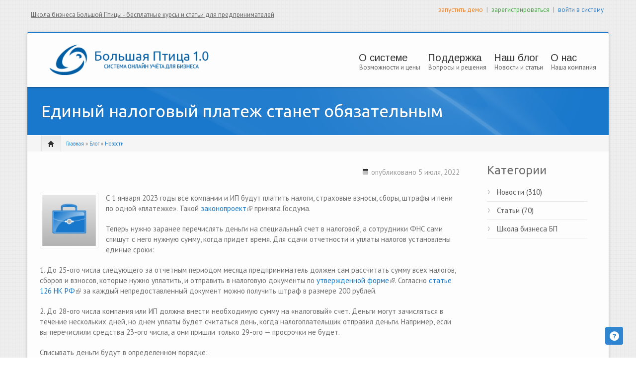

--- FILE ---
content_type: text/html; charset=utf-8
request_url: https://bigbird.ru/blog/2022/07/edinyy-nalogovyy-platezh-stanet-obyazatelnym
body_size: 15898
content:
<!DOCTYPE html PUBLIC "-//W3C//DTD XHTML+RDFa 1.0//EN"
  "http://www.w3.org/MarkUp/DTD/xhtml-rdfa-1.dtd">
<html xmlns="http://www.w3.org/1999/xhtml" xml:lang="ru" version="XHTML+RDFa 1.0" dir="ltr"
  xmlns:content="http://purl.org/rss/1.0/modules/content/"
  xmlns:dc="http://purl.org/dc/terms/"
  xmlns:foaf="http://xmlns.com/foaf/0.1/"
  xmlns:og="http://ogp.me/ns#"
  xmlns:rdfs="http://www.w3.org/2000/01/rdf-schema#"
  xmlns:sioc="http://rdfs.org/sioc/ns#"
  xmlns:sioct="http://rdfs.org/sioc/types#"
  xmlns:skos="http://www.w3.org/2004/02/skos/core#"
  xmlns:xsd="http://www.w3.org/2001/XMLSchema#">

<head profile="http://www.w3.org/1999/xhtml/vocab">
	<base href="/"><!--[if lte IE 6]></base><![endif]-->
    <meta http-equiv="content-type" content="text/html; charset=utf-8" />
    <meta name="viewport" content="width=device-width, initial-scale=1.0"/>
    <meta http-equiv="Content-Type" content="text/html; charset=utf-8" />
<link rel="shortcut icon" href="https://bigbird.ru/files/favicon.ico" type="image/vnd.microsoft.icon" />
<meta name="description" content="С 1 января 2023 годы все компании и ИП будут платить налоги, страховые взносы, сборы, штрафы и пени по одной «платежке». Такой законопроект приняла Госдума. Теперь нужно заранее перечислять деньги на специальный счет в налоговой, а сотрудники ФНС сами спишут с него нужную сумму, когда придет время. Для сдачи отчетности и уплаты налогов установлены единые сроки: " />
<meta name="generator" content="Drupal 7 (http://drupal.org)" />
<meta name="rights" content="© 2012, 2013 ООО &quot;Этерон&quot;. Все права защищены." />
<link rel="canonical" href="https://bigbird.ru/blog/2022/07/edinyy-nalogovyy-platezh-stanet-obyazatelnym" />
<link rel="shortlink" href="https://bigbird.ru/node/528" />
            <title>Единый налоговый платеж станет обязательным - Большая Птица</title>
        <style type="text/css" media="all">
@import url("https://bigbird.ru/modules/system/system.base.css?smix4i");
@import url("https://bigbird.ru/modules/system/system.menus.css?smix4i");
@import url("https://bigbird.ru/modules/system/system.messages.css?smix4i");
@import url("https://bigbird.ru/modules/system/system.theme.css?smix4i");
</style>
<style type="text/css" media="all">
@import url("https://bigbird.ru/sites/all/modules/comment_notify/comment_notify.css?smix4i");
@import url("https://bigbird.ru/modules/book/book.css?smix4i");
@import url("https://bigbird.ru/modules/comment/comment.css?smix4i");
@import url("https://bigbird.ru/modules/field/theme/field.css?smix4i");
@import url("https://bigbird.ru/modules/node/node.css?smix4i");
@import url("https://bigbird.ru/modules/search/search.css?smix4i");
@import url("https://bigbird.ru/sites/all/modules/toc_filter/toc_filter.css?smix4i");
@import url("https://bigbird.ru/modules/user/user.css?smix4i");
@import url("https://bigbird.ru/sites/all/modules/extlink/extlink.css?smix4i");
@import url("https://bigbird.ru/sites/all/modules/views/css/views.css?smix4i");
</style>
<style type="text/css" media="all">
@import url("https://bigbird.ru/sites/all/modules/ckeditor/ckeditor.css?smix4i");
@import url("https://bigbird.ru/sites/all/libraries/colorbox/example5/colorbox.css?smix4i");
@import url("https://bigbird.ru/sites/all/modules/ctools/css/ctools.css?smix4i");
@import url("https://bigbird.ru/sites/all/modules/slideshow_creator/slideshow_creator.css?smix4i");
@import url("https://bigbird.ru/sites/all/modules/yandex_metrics/css/yandex_metrics.css?smix4i");
@import url("https://bigbird.ru/modules/filter/filter.css?smix4i");
@import url("https://bigbird.ru/files/honeypot/honeypot.css?smix4i");
</style>
<style type="text/css" media="all">
@import url("https://bigbird.ru/sites/all/themes/icompany/css/bootstrap.css?smix4i");
@import url("https://bigbird.ru/sites/all/themes/icompany/css/superfish.css?smix4i");
@import url("https://bigbird.ru/sites/all/themes/icompany/style.css?smix4i");
</style>
<style type="text/css" media="all">
@import url("https://bigbird.ru/sites/all/themes/bigbird/css/bigbird.css?smix4i");
</style>

    <!-- GOOGLE FONTS CSS -->

             <link href='https://fonts.googleapis.com/css?family=Ubuntu&subset=latin,cyrillic' rel='stylesheet' type='text/css'/>
<link href='https://fonts.googleapis.com/css?family=Arimo&subset=latin,cyrillic' rel='stylesheet' type='text/css'/>
<link href='https://fonts.googleapis.com/css?family=PT+Sans&subset=latin,cyrillic' rel='stylesheet' type='text/css'/>
    
    


    <style type="text/css">
    
	body.icompany, #wap-menu ul.sf-menu li span.tip a, .ei-title h3, #main_slider .slider-body, #main_slider .slider-link, .btn{
		font-family: PT Sans, 'Helvetica Neue', Helvetica, Arial, sans-serif;
		font-weight: normal;
	}

	h1, h2, h3, h4, h5, h6, h7, h8, .heading,  .nav-tabs, .pricing-table ul .price, .accordion-heading, .numbered-heading, .heading-list, .uc-price {
		font-family: Ubuntu, 'Helvetica Neue', Helvetica, Arial, sans-serif;
		font-weight: 300;
	}

	#wap-menu ul.sf-menu li a, .tinynav{
		font-family: Arimo, 'Helvetica Neue', Helvetica, Arial, sans-serif;
		font-weight: 300;
	}


	#main_slider{
		font-family: Ubuntu, 'Helvetica Neue', Helvetica, Arial, sans-serif;
		font-weight: 300;
	}

	blockquote, .quote{
		font-family: Ubuntu, Georgia,"Times New Roman",Times,serif;
		font-weight: 300;
	}

	    
    /* Body background scheme goes here -----------*/
        body{
    	background: url(/sites/all/themes/bigbird/img/bg/brackets.png) repeat;
    }
        
    /** custom typo */
   	body{
   		font-size: 15px;
   		
   	}
  	
    .sf-menu a{
    	font-size: 20px
    }
	
	    
    /* Theme color scheme goes here ----------- */
   
    a, a:hover, .color:hover, ul.menu li a:hover , #footer-bar a:hover, #footer-region a, .btn.btn-plain {
   		color: #1978cc ;
   		text-decoration: none;
    }
    
    
    .color, .dropcap{
   		color: #1978cc ;
   		text-decoration: none;
    }
    
    #header_left .inner{
    	margin-top: 39px;
    }
    
    .main_menu_container{
    	margin-top: 60px;
    }
    
    
	@media screen and (max-width: 767px){
		 .main_menu_container{
		 	margin-top: 25px;
		 }
	}
   
    .theme-scheme, .btn.btn-theme, .btn-theme:focus, 
    .btn-theme:active,  .btn.btn-theme:hover, 
    .comment .new, .marker,  #title-region .inner,  .dropdown-menu .active > a, 
    .dropdown-menu .active > a:hover, 
    .dropdown-menu li > a:hover,
	.dropdown-menu li > a:focus,
	.dropdown-submenu:hover > a, 
	.jcarousel-next-vertical, .jcarousel-prev-vertical, 
	#highlighted_2, .round-number, .btn.btn-plain, #bottom-region, .btn.node-add-to-cart, 
	.btn.node-add-to-cart:hover, .node-product .product-title   {
		background-color: #1978cc  ;
    }
    
    #bottom-region, .node-product .product-images .field-type-image {
    	border-color: #539ad9 ;
    }
    
    .product-title-border{
    	background: #75aee0 ;
    }
 
    
    #bottom-region a{
    	color: #a3c9eb    }
 
    .theme-border, .sf-menu li.sfHover ul, #page-wrapper,  th, #forum .table th, .border-color, .banner, #footer-bar 
    {
		border-color: #1978cc ;
	}
	
	.region-highlighted-2, #bottomShadow{
		border-color: #539ad9	}
	
	#tabs-region .tab-content{
		border-left:2px solid #1978cc;
	}
	
	#tabs-region .tabs-left > .nav-tabs > li.active{
		border-top:1px solid #176cb8;
		border-left:1px solid #176cb8;
		border-bottom:1px solid #176cb8;
	}
	
	#tabs-region .tabs-left > .nav-tabs > li.active > a, #tabs-region .tabs-left > .nav-tabs > li.active > a:hover {		
		border-top:1px solid #91bfe7;
		border-left:1px solid #91bfe7;
		border-bottom:1px solid #91bfe7;
		
		border-right:none;
		background: #1978cc; /* Old browsers */
		/* IE9 SVG, needs conditional override of 'filter' to 'none' */
		background: url([data-uri]);
		background: -moz-linear-gradient(top,  #539ad9 0%, #1978cc 75%); /* FF3.6+ */
		background: -webkit-gradient(linear, left top, left bottom, color-stop(0%,#539ad9), color-stop(75%,#1978cc)); /* Chrome,Safari4+ */
		background: -webkit-linear-gradient(top,  #539ad9 0%,#1978cc 75%); /* Chrome10+,Safari5.1+ */
		background: -o-linear-gradient(top,  #539ad9 0%,#1978cc 75%); /* Opera 11.10+ */
		background: -ms-linear-gradient(top,  #539ad9 0%,#1978cc 75%); /* IE10+ */
		background: linear-gradient(to bottom,  #539ad9 0%,#1978cc 75%); /* W3C */
		filter: progid:DXImageTransform.Microsoft.gradient( startColorstr='#ffffff', endColorstr='#000000',GradientType=0 ); /* IE6-8 */

	}
	
	.shadow-transition:hover, .btn-theme:hover,   .btn.node-add-to-cart:hover{
	  -webkit-box-shadow: 0px 0px 9px rgba(25,120,204, 0.8);
	  -moz-box-shadow:    0px 0px 9px rgba(25,120,204, 0.8);
	  box-shadow:         0px 0px 9px rgba(25,120,204, 0.8);
	}

    
    #topBar .dark-bg{
    	background: #;
    }
    
    /*bootstrap line 1194 */
	textarea:focus,
	input[type="text"]:focus,
	input[type="password"]:focus,
	input[type="datetime"]:focus,
	input[type="datetime-local"]:focus,
	input[type="date"]:focus,
	input[type="month"]:focus,
	input[type="time"]:focus,
	input[type="week"]:focus,
	input[type="number"]:focus,
	input[type="email"]:focus,
	input[type="url"]:focus,
	input[type="search"]:focus,
	input[type="tel"]:focus,
	input[type="color"]:focus,
	.uneditable-input:focus {
	  border-color: rgba(25,120,204, 0.8);
	  -webkit-box-shadow: inset 0 1px 1px rgba(0, 0, 0, 0.075), 0 0 8px rgba(25,120,204, 0.6);
	  -moz-box-shadow: inset 0 1px 1px rgba(0, 0, 0, 0.075), 0 0 8px rgba(25,120,204, 0.6);
	  box-shadow: inset 0 1px 1px rgba(0, 0, 0, 0.075), 0 0 8px rgba(25,120,204, 0.6);
	}
	
	.bar .foreground, .node-product .product-title{
		background: #1978cc; /* Old browsers */
		/* IE9 SVG, needs conditional override of 'filter' to 'none' */
		background: url([data-uri]);
		background: -moz-linear-gradient(top,  #75aee0 0%, #1978cc 100%); /* FF3.6+ */
		background: -webkit-gradient(linear, left top, left bottom, color-stop(0%,#539ad9), color-stop(100%,#1978cc)); /* Chrome,Safari4+ */
		background: -webkit-linear-gradient(top,  #75aee0 0%,#1978cc 100%); /* Chrome10+,Safari5.1+ */
		background: -o-linear-gradient(top,  #75aee0 0%,#1978cc 100%); /* Opera 11.10+ */
		background: -ms-linear-gradient(top,  #75aee0 0%,#1978cc 100%); /* IE10+ */
		background: linear-gradient(to bottom,  #75aee0 0%,#1978cc 100%); /* W3C */
		filter: progid:DXImageTransform.Microsoft.gradient( startColorstr='#75aee0', endColorstr='#1978cc',GradientType=0 ); /* IE6-8 */
	}
	
	#feedback-link:hover{
		background: #1978cc; 
	}
	
	.poll .bar{
		box-shadow: 0 1px 2px rgba(100,100,100,.2) inset;
		background: #eee;
	}
	
	 
	#footer-region a, #footer-region a:visited{
		color:  #4e9ee6;
	}
	
	
	#footer-region .btn-theme, #footer-region .btn-theme:visited{
    	color: #fff;
    }
    

    </style>
    <!--[if lt IE 7]>
    <![endif]-->

    <!--[if lt IE 9]>
    	<style type="text/css">
		#page-wrapper, .sf-shadow ul {
			behavior: url(/sites/all/themes/bigbird/js/PIE.htc);
		}
		</style>

	<![endif]-->

	<!--[if IE]>
    	<style type="text/css">
    	.flex-caption {
		    width: 26%;
		}
		</style>
	<![endif]-->

    <script type="text/javascript" src="https://bigbird.ru/sites/all/modules/jquery_update/replace/jquery/1.8/jquery.min.js?v=1.8.3"></script>
<script type="text/javascript" src="https://bigbird.ru/misc/jquery.once.js?v=1.2"></script>
<script type="text/javascript" src="https://bigbird.ru/misc/drupal.js?smix4i"></script>
<script type="text/javascript" src="https://bigbird.ru/sites/all/modules/jquery_plugin/jquery.cycle.all.min.js?v=2.88"></script>
<script type="text/javascript" src="https://bigbird.ru/sites/all/modules/jquery_update/replace/ui/external/jquery.cookie.js?v=67fb34f6a866c40d0570"></script>
<script type="text/javascript" src="https://bigbird.ru/sites/all/modules/comment_notify/comment_notify.js?smix4i"></script>
<script type="text/javascript" src="https://bigbird.ru/sites/all/modules/ctools/js/jump-menu.js?smix4i"></script>
<script type="text/javascript" src="https://bigbird.ru/sites/all/modules/toc_filter/toc_filter.js?smix4i"></script>
<script type="text/javascript" src="https://bigbird.ru/sites/all/modules/extlink/extlink.js?smix4i"></script>
<script type="text/javascript" src="https://bigbird.ru/files/languages/ru_2SzWA2oA7x0RH4zalfdw0h03X4udY3ILnD_1JHxh5EU.js?smix4i"></script>
<script type="text/javascript" src="https://bigbird.ru/sites/all/libraries/colorbox/jquery.colorbox-min.js?smix4i"></script>
<script type="text/javascript" src="https://bigbird.ru/sites/all/modules/colorbox/js/colorbox.js?smix4i"></script>
<script type="text/javascript" src="https://bigbird.ru/sites/all/modules/colorbox/js/colorbox_load.js?smix4i"></script>
<script type="text/javascript" src="https://bigbird.ru/sites/all/modules/colorbox/js/colorbox_inline.js?smix4i"></script>
<script type="text/javascript" src="https://bigbird.ru/sites/all/modules/slideshow_creator/slideshow_creator.js?smix4i"></script>
<script type="text/javascript" src="https://bigbird.ru/sites/all/libraries/timeago/jquery.timeago.js?smix4i"></script>
<script type="text/javascript">
<!--//--><![CDATA[//><!--
var switchTo5x = true;var useFastShare = true;
//--><!]]>
</script>
<script type="text/javascript" src="https://ws.sharethis.com/button/buttons.js"></script>
<script type="text/javascript">
<!--//--><![CDATA[//><!--
if (typeof stLight !== 'undefined') { stLight.options({"publisher":"4b9c9882-779d-403a-bbbc-fef1a372e851","version":"5x","lang":"ru"}); }
//--><!]]>
</script>
<script type="text/javascript" src="https://bigbird.ru/sites/all/modules/google_analytics/googleanalytics.js?smix4i"></script>
<script type="text/javascript">
<!--//--><![CDATA[//><!--
(function(i,s,o,g,r,a,m){i["GoogleAnalyticsObject"]=r;i[r]=i[r]||function(){(i[r].q=i[r].q||[]).push(arguments)},i[r].l=1*new Date();a=s.createElement(o),m=s.getElementsByTagName(o)[0];a.async=1;a.src=g;m.parentNode.insertBefore(a,m)})(window,document,"script","//www.google-analytics.com/analytics.js","ga");ga("create", "UA-32404055-1", {"cookieDomain":"auto","allowLinker":true});ga("require", "linker");ga("linker:autoLink", ["app.bigbird.ru"]);ga("send", "pageview");
//--><!]]>
</script>
<script type="text/javascript" src="https://bigbird.ru/sites/all/modules/timeago/timeago.js?smix4i"></script>
<script type="text/javascript" src="https://bigbird.ru/misc/textarea.js?v=7.53"></script>
<script type="text/javascript" src="https://bigbird.ru/modules/filter/filter.js?smix4i"></script>
<script type="text/javascript" src="https://bigbird.ru/sites/all/libraries/timeago/jquery.timeago.ru.js?smix4i"></script>
<script type="text/javascript" src="https://bigbird.ru/sites/all/themes/icompany/js/hoverIntent.js?smix4i"></script>
<script type="text/javascript" src="https://bigbird.ru/sites/all/themes/icompany/js/superfish.js?smix4i"></script>
<script type="text/javascript" src="https://bigbird.ru/sites/all/themes/icompany/js/selectnav.min.js?smix4i"></script>
<script type="text/javascript">
<!--//--><![CDATA[//><!--
jQuery.extend(Drupal.settings, {"basePath":"\/","pathPrefix":"","ajaxPageState":{"theme":"bigbird","theme_token":"whkC_EBH28cJk4sa320YzmXCXQP4kILn7FdAwONOyEY","js":{"sites\/all\/themes\/icompany\/js\/bootstrap.js":1,"sites\/all\/modules\/jquery_update\/replace\/jquery\/1.8\/jquery.min.js":1,"misc\/jquery.once.js":1,"misc\/drupal.js":1,"sites\/all\/modules\/jquery_plugin\/jquery.cycle.all.min.js":1,"sites\/all\/modules\/jquery_update\/replace\/ui\/external\/jquery.cookie.js":1,"sites\/all\/modules\/comment_notify\/comment_notify.js":1,"sites\/all\/modules\/ctools\/js\/jump-menu.js":1,"sites\/all\/modules\/toc_filter\/toc_filter.js":1,"sites\/all\/modules\/extlink\/extlink.js":1,"public:\/\/languages\/ru_2SzWA2oA7x0RH4zalfdw0h03X4udY3ILnD_1JHxh5EU.js":1,"sites\/all\/libraries\/colorbox\/jquery.colorbox-min.js":1,"sites\/all\/modules\/colorbox\/js\/colorbox.js":1,"sites\/all\/modules\/colorbox\/js\/colorbox_load.js":1,"sites\/all\/modules\/colorbox\/js\/colorbox_inline.js":1,"sites\/all\/modules\/slideshow_creator\/slideshow_creator.js":1,"sites\/all\/libraries\/timeago\/jquery.timeago.js":1,"0":1,"https:\/\/ws.sharethis.com\/button\/buttons.js":1,"1":1,"sites\/all\/modules\/google_analytics\/googleanalytics.js":1,"2":1,"sites\/all\/modules\/timeago\/timeago.js":1,"misc\/textarea.js":1,"modules\/filter\/filter.js":1,"sites\/all\/libraries\/timeago\/jquery.timeago.ru.js":1,"sites\/all\/themes\/icompany\/js\/hoverIntent.js":1,"sites\/all\/themes\/icompany\/js\/superfish.js":1,"sites\/all\/themes\/icompany\/js\/selectnav.min.js":1},"css":{"modules\/system\/system.base.css":1,"modules\/system\/system.menus.css":1,"modules\/system\/system.messages.css":1,"modules\/system\/system.theme.css":1,"sites\/all\/modules\/comment_notify\/comment_notify.css":1,"modules\/book\/book.css":1,"modules\/comment\/comment.css":1,"modules\/field\/theme\/field.css":1,"modules\/node\/node.css":1,"modules\/search\/search.css":1,"sites\/all\/modules\/toc_filter\/toc_filter.css":1,"modules\/user\/user.css":1,"sites\/all\/modules\/extlink\/extlink.css":1,"sites\/all\/modules\/views\/css\/views.css":1,"sites\/all\/modules\/ckeditor\/ckeditor.css":1,"sites\/all\/libraries\/colorbox\/example5\/colorbox.css":1,"sites\/all\/modules\/ctools\/css\/ctools.css":1,"sites\/all\/modules\/slideshow_creator\/slideshow_creator.css":1,"sites\/all\/modules\/yandex_metrics\/css\/yandex_metrics.css":1,"modules\/filter\/filter.css":1,"files\/honeypot\/honeypot.css":1,"sites\/all\/themes\/icompany\/css\/bootstrap.css":1,"sites\/all\/themes\/icompany\/css\/superfish.css":1,"sites\/all\/themes\/icompany\/style.css":1,"sites\/all\/themes\/bigbird\/css\/bigbird.css":1}},"colorbox":{"opacity":"0.85","current":"{current} \u0438\u0437 {total}","previous":"\u00ab \u041f\u0440\u0435\u0434\u044b\u0434\u0443\u0449\u0438\u0439","next":"\u0421\u043b\u0435\u0434\u0443\u044e\u0449\u0438\u0439 \u00bb","close":"\u0417\u0430\u043a\u0440\u044b\u0442\u044c","maxWidth":"98%","maxHeight":"98%","fixed":true,"mobiledetect":true,"mobiledevicewidth":"480px"},"jcarousel":{"ajaxPath":"\/jcarousel\/ajax\/views"},"timeago":{"refreshMillis":60000,"allowFuture":true,"localeTitle":false,"cutoff":0},"toc_filter_smooth_scroll_duration":"","extlink":{"extTarget":"_blank","extClass":"ext","extLabel":"(link is external)","extImgClass":0,"extSubdomains":1,"extExclude":"","extInclude":"","extCssExclude":"","extCssExplicit":"","extAlert":0,"extAlertText":"\u042d\u0442\u0430 \u0441\u0441\u044b\u043b\u043a\u0430 \u0432\u0435\u0434\u0451\u0442 \u043d\u0430 \u0432\u043d\u0435\u0448\u043d\u0438\u0439 \u0432\u0435\u0431 \u0441\u0430\u0439\u0442. \u041c\u044b \u043d\u0435 \u043d\u0435\u0441\u0451\u043c \u043e\u0442\u0432\u0435\u0442\u0441\u0442\u0432\u0435\u043d\u043d\u043e\u0441\u0442\u0438 \u0437\u0430 \u0435\u0433\u043e \u0441\u043e\u0434\u0435\u0440\u0436\u0430\u043d\u0438\u0435.","mailtoClass":"mailto","mailtoLabel":"(link sends e-mail)"},"googleanalytics":{"trackOutbound":1,"trackMailto":1,"trackDownload":1,"trackDownloadExtensions":"7z|aac|arc|arj|asf|asx|avi|bin|csv|doc(x|m)?|dot(x|m)?|exe|flv|gif|gz|gzip|hqx|jar|jpe?g|js|mp(2|3|4|e?g)|mov(ie)?|msi|msp|pdf|phps|png|ppt(x|m)?|pot(x|m)?|pps(x|m)?|ppam|sld(x|m)?|thmx|qtm?|ra(m|r)?|sea|sit|tar|tgz|torrent|txt|wav|wma|wmv|wpd|xls(x|m|b)?|xlt(x|m)|xlam|xml|z|zip","trackColorbox":1,"trackDomainMode":"2","trackCrossDomains":["app.bigbird.ru"]},"ckeditor":{"input_formats":{"filtered_html":{"customConfig":"\/sites\/all\/modules\/ckeditor\/ckeditor.config.js?","defaultLanguage":"ru","toolbar":"[\r\n    [\u0027Source\u0027],\r\n    [\u0027Cut\u0027,\u0027Copy\u0027,\u0027Paste\u0027,\u0027PasteText\u0027,\u0027PasteFromWord\u0027,\u0027-\u0027,\u0027SpellChecker\u0027, \u0027Scayt\u0027],\r\n    [\u0027Undo\u0027,\u0027Redo\u0027,\u0027Find\u0027,\u0027Replace\u0027,\u0027-\u0027,\u0027SelectAll\u0027,\u0027RemoveFormat\u0027],\r\n    [\u0027Image\u0027,\u0027Media\u0027,\u0027Flash\u0027,\u0027Table\u0027,\u0027HorizontalRule\u0027,\u0027Smiley\u0027,\u0027SpecialChar\u0027],\r\n    [\u0027Maximize\u0027, \u0027ShowBlocks\u0027],\r\n    \u0027\/\u0027,\r\n    [\u0027Format\u0027],\r\n    [\u0027Bold\u0027,\u0027Italic\u0027,\u0027Underline\u0027,\u0027Strike\u0027,\u0027-\u0027,\u0027Subscript\u0027,\u0027Superscript\u0027],\r\n    [\u0027NumberedList\u0027,\u0027BulletedList\u0027,\u0027-\u0027,\u0027Outdent\u0027,\u0027Indent\u0027,\u0027Blockquote\u0027],\r\n    [\u0027JustifyLeft\u0027,\u0027JustifyCenter\u0027,\u0027JustifyRight\u0027,\u0027JustifyBlock\u0027,\u0027-\u0027,\u0027BidiLtr\u0027,\u0027BidiRtl\u0027],\r\n    [\u0027Link\u0027,\u0027Unlink\u0027,\u0027Anchor\u0027, \u0027Linkit\u0027]\r\n]\r\n    ","enterMode":1,"shiftEnterMode":2,"toolbarStartupExpanded":true,"width":"100%","skin":"moono","format_tags":"p;div;pre;address;h1;h2;h3;h4;h5;h6","show_toggle":"t","ss":"2","loadPlugins":{"drupalbreaks":{"name":"drupalbreaks","desc":"Plugin for inserting Drupal teaser and page breaks.","path":"\/sites\/all\/modules\/ckeditor\/plugins\/drupalbreaks\/","buttons":{"DrupalBreak":{"label":"DrupalBreak","icon":"images\/drupalbreak.png"}},"default":"t"},"tableresize":{"name":"tableresize","desc":"Table Resize plugin","path":"\/sites\/all\/modules\/ckeditor\/ckeditor\/plugins\/tableresize\/","buttons":false,"default":"t"}},"entities":false,"entities_greek":false,"entities_latin":false,"scayt_autoStartup":false,"stylesCombo_stylesSet":"drupal:\/sites\/all\/modules\/ckeditor\/ckeditor.styles.js","contentsCss":["\/sites\/all\/modules\/ckeditor\/ckeditor.css?s","\/sites\/all\/modules\/ckeditor\/ckeditor\/contents.css?s"]},"full_html":{"customConfig":"\/sites\/all\/modules\/ckeditor\/ckeditor.config.js?","defaultLanguage":"ru","toolbar":"[\r\n    [\u0027Source\u0027],\r\n    [\u0027Cut\u0027,\u0027Copy\u0027,\u0027Paste\u0027,\u0027PasteText\u0027,\u0027PasteFromWord\u0027,\u0027-\u0027,\u0027SpellChecker\u0027, \u0027Scayt\u0027],\r\n    [\u0027Undo\u0027,\u0027Redo\u0027,\u0027Find\u0027,\u0027Replace\u0027,\u0027-\u0027,\u0027SelectAll\u0027,\u0027RemoveFormat\u0027],\r\n    [\u0027Image\u0027,\u0027Media\u0027,\u0027Flash\u0027,\u0027Table\u0027,\u0027HorizontalRule\u0027,\u0027Smiley\u0027,\u0027SpecialChar\u0027,\u0027Iframe\u0027],\r\n    \u0027\/\u0027,\r\n    [\u0027Bold\u0027,\u0027Italic\u0027,\u0027Underline\u0027,\u0027Strike\u0027,\u0027-\u0027,\u0027Subscript\u0027,\u0027Superscript\u0027],\r\n    [\u0027NumberedList\u0027,\u0027BulletedList\u0027,\u0027-\u0027,\u0027Outdent\u0027,\u0027Indent\u0027,\u0027Blockquote\u0027,\u0027CreateDiv\u0027],\r\n    [\u0027JustifyLeft\u0027,\u0027JustifyCenter\u0027,\u0027JustifyRight\u0027,\u0027JustifyBlock\u0027,\u0027-\u0027,\u0027BidiLtr\u0027,\u0027BidiRtl\u0027],\r\n    [\u0027Link\u0027,\u0027Unlink\u0027,\u0027Anchor\u0027, \u0027Linkit\u0027],\r\n    [\u0027DrupalBreak\u0027],\r\n    \u0027\/\u0027,\r\n    [\u0027Format\u0027,\u0027Font\u0027,\u0027FontSize\u0027],\r\n    [\u0027TextColor\u0027,\u0027BGColor\u0027],\r\n    [\u0027Maximize\u0027, \u0027ShowBlocks\u0027]\r\n]\r\n    ","enterMode":1,"shiftEnterMode":2,"toolbarStartupExpanded":true,"width":"100%","skin":"moono","format_tags":"p;div;pre;address;h1;h2;h3;h4;h5;h6","show_toggle":"t","ss":"2","loadPlugins":{"drupalbreaks":{"name":"drupalbreaks","desc":"Plugin for inserting Drupal teaser and page breaks.","path":"\/sites\/all\/modules\/ckeditor\/plugins\/drupalbreaks\/","buttons":{"DrupalBreak":{"label":"DrupalBreak","icon":"images\/drupalbreak.png"}},"default":"t"},"tableresize":{"name":"tableresize","desc":"Table Resize plugin","path":"\/sites\/all\/modules\/ckeditor\/ckeditor\/plugins\/tableresize\/","buttons":false,"default":"t"}},"entities":false,"entities_greek":false,"entities_latin":false,"scayt_autoStartup":false,"stylesCombo_stylesSet":"drupal:\/sites\/all\/modules\/ckeditor\/ckeditor.styles.js","contentsCss":["\/sites\/all\/modules\/ckeditor\/ckeditor.css?s","\/sites\/all\/modules\/ckeditor\/ckeditor\/contents.css?s"]}},"plugins":[],"textarea_default_format":{"edit-comment-body-und-0-value":"plain_text"}},"urlIsAjaxTrusted":{"":true}});
//--><!]]>
</script>

    <!-- Slider stuffs -->
    
    
    <!-- END//Slider stuffs -->


    <!--img preloader-->
    <script type="text/javascript">(function ($) { $.fn.preloader=function(options){var defaults={delay:400,preload_parent:"a",check_timer:300,ondone:function(){},oneachload:function(image){},fadein:500};var options=$.extend(defaults,options),root=$(this),images=root.find("img").css({"visibility":"hidden",opacity:0}),timer,counter=0,i=0,checkFlag=[],delaySum=options.delay,init=function(){timer=setInterval(function(){if(counter>=checkFlag.length){clearInterval(timer);options.ondone();return}for(i=0;i<images.length;i++){if(images[i].complete==true){if(checkFlag[i]==false){checkFlag[i]=true;options.oneachload(images[i]);counter++;delaySum=delaySum+options.delay}$(images[i]).css("visibility","visible").delay(delaySum).animate({opacity:1},options.fadein,function(){$(this).parent().removeClass("preloader")})}}},options.check_timer)};images.each(function(){if($(this).parent(options.preload_parent).length==0)$(this).wrap("<a class='preloader' />");else $(this).parent().addClass("preloader");checkFlag[i++]=false});images=$.makeArray(images);var icon=jQuery("<img />",{id:'loadingicon',src:'/sites/all/themes/bigbird/img/89.gif'}).hide().appendTo("body");timer=setInterval(function(){if(icon[0].complete==true){clearInterval(timer);init();icon.remove();return}},100)} })(jQuery);</script>

    <!--script executions -->
    <script type="text/javascript">
	//superfish initialize
	(function ($) {
    	jQuery(function(){
    		jQuery('ul.sf-menu').superfish();
    	});

    	//superfish > supersubs
        $(document).ready(function(){
            $("ul.sf-menu").superfish();

    		 //image preloader
    		$(function(){
    			$(".portfolio-image").preloader();
    			$(".fancy-preload").preloader();
    			$(".node .field-type-image").preloader();
    		});


    		// remove main menu title if exist
    		$('#wap-menu .titlecontainer').remove();

    	});
	})(jQuery);

	// Tiny nav
	/*
	(function ($) {
    	$(function () {
		    $("#nav").tinyNav();
		  });
	})(jQuery);
	*/

	// mobile nav

	(function ($) {
		// remove tip/desc text from menu if screen is less than 979px wide
		$(document).ready(function () {
			var ic_windowWidth;
			ic_windowWidth = $(window).width();

			if(ic_windowWidth < 980){
				$('span.tip').remove();
			}

			$(window).resize(function(){


				var ic_NewWindowWidth;
				ic_NewWindowWidth = $(window).width();

				if(ic_NewWindowWidth < 980){
					$('span.tip').remove();
				}


				$('.selectnav').remove();
				selectnav('nav');
			})
		});
	})(jQuery);

	(function ($) {
    	$(function () {
		    selectnav('nav');
		  });
	})(jQuery);


	//back to top
	(function ($) {
    	$(function() {
    		$(window).scroll(function() {
    			if($(this).scrollTop() != 0) {
    				$('#toTop').fadeIn();
    			} else {
    				$('#toTop').fadeOut();
    			}
    		});

    		$('#toTop').click(function() {
    			$('body,html').animate({scrollTop:0},800);
    		});
    	});
    })(jQuery);
    </script>

</head>
<body class="html not-front not-logged-in no-sidebars page-node page-node- page-node-528 node-type-article icompany"  >
    
<!--<div id="testBed" class="row" style="padding: 100px;"></div> -->
<div class="container-fluid">
	<div id="topBar">
		<div class="clearfix row-fluid">
			<div id="top-bar-inner">

				<!--Newsbar -->
				<div id="newsbar" class="span6 hidden-phone hidden-tablet">
									<div class="inner">
						  <div class="region region-newsbar">
    


<div id="block-block-34" class="clearfix block block-block">
	
	

  <div class="content"><p><a a="" href="https://school.bigbird.ru">Школа бизнеса Большой Птицы - бесплатные курсы и статьи для предпринимателей</a></p>
</div>
</div>
  </div>
					</div>
								</div>

				<!--Social Region -->
								<div class="social-region span6 hidden-phone">
					<div class="pull-right inner">
						  <div class="region region-social">
    


<div id="block-block-33" class="clearfix block block-block">
	
	

  <div class="content"><span id="top-links">
<a href="http://demo.bigbird.ru/home/" target="_blank" style="color: #ee8326;">запустить демо</a>
|
<a href="https://app.bigbird.ru/home/#register" target="_blank" style="color: #4a9f4a;">зарегистрироваться</a>
|
<a href="https://app.bigbird.ru/home" target="_blank" style="color: #2a7fcb;">войти в систему</a>
</span></div>
</div>
  </div>
					</div>
				</div>
				
			</div>
		</div>
	</div><!--topBar-->
</div>


<div class="container-fluid theme-border" id="page-wrapper">

	<!--Header area -->
	<header class="row-fluid" id="header">

		<div id="header_left" class="span4 clearfix">
			<div class="inner">
			<div id="logocontainer"><a href="/" title="Главная"><img src="https://bigbird.ru/sites/all/themes/bigbird/logo.png" alt="Главная" /></a></div>				<div id="texttitles">
					  				      				</div>
			</div>
		</div>

		<div id="wap-menu" class="span8">
			<div class="pull-right main_menu_container">

				
		          <div class="region region-main-menu">
    


<div id="block-system-main-menu" class="clearfix block block-system block-menu">
	
	
<div class="titlecontainer"><h3 class="blocktitle" >Главное меню</h3></div>

  <div class="content"><ul id="nav" class="sf-menu"><li class="first expanded"><a href="/preimuschestva" title="Возможности и цены">О системе</a><span class="tip hidden-phone hidden-tablet"> <a href="preimuschestva">Возможности и цены</a></span><ul id="nav" class="sf-menu"><li class="first leaf"><a href="/preimuschestva" name="Преимущества">Преимущества</a></li>
<li class="leaf"><a href="/features" title="Возможности форматированные в 3 колонки">Возможности</a></li>
<li class="leaf"><a href="/otzyvy">Отзывы</a></li>
<li class="leaf"><a href="/pricing">Тарифы</a></li>
<li class="last leaf"><a href="/bezopasnost">Безопасность</a></li>
</ul></li>
<li class="expanded"><a href="/support" title="Вопросы и решения">Поддержка</a><span class="tip hidden-phone hidden-tablet"> <a href="support">Вопросы и решения</a></span><ul id="nav" class="sf-menu"><li class="first leaf"><a href="/nachalo-raboty">Начало работы</a></li>
<li class="leaf"><a href="http://support.bigbird.ru/forum/24809-spravka-po-bolshoj-ptitse/" target="_blank">Справка</a></li>
<li class="leaf"><a href="http://bigbird.ru/blog/category/rukovodstva" title="Видеоинструкции">Видеоинструкции</a></li>
<li class="leaf"><a href="/faq-page">Частые вопросы</a></li>
<li class="leaf"><a href="/support">Контакты</a></li>
<li class="last leaf"><a href="/poleznoe">Полезное</a></li>
</ul></li>
<li class="expanded"><a href="/blog" title="Новости и статьи">Наш блог</a><span class="tip hidden-phone hidden-tablet"> <a href="blog">Новости и статьи</a></span><ul id="nav" class="sf-menu"><li class="first leaf"><a href="/blog/category/news" title="Новости (310)">Новости (310)</a></li>
<li class="leaf"><a href="/blog/category/articles" title="Статьи (70)">Статьи (70)</a></li>
<li class="last leaf"><a href="https://school.bigbird.ru">Школа бизнеса БП</a></li>
</ul></li>
<li class="last expanded"><a href="/contacts" title="Наша компания">О нас</a><span class="tip hidden-phone hidden-tablet"> <a href="contacts">Наша компания</a></span><ul id="nav" class="sf-menu"><li class="first last leaf"><a href="/contacts">Контакты</a></li>
</ul></li>
</ul></div>
</div>
  </div>
			</div>
		</div>

		
	</header><!--Header area -->


	<!--slider-->
	
	<!-- content zone -->
	<div id="zone1" class="row-fluid">
				<!--  -->


		

		

		<!-- bootstrap tabs implementation on this region-->
		
		<!--TITLE REGION-->
					<div id="title-region" class="row-fluid">
				<div class="inner clearfix" style="padding:0 0;">
					<div class="span12 clearfix">
						<div class="span9"  style="padding: 25px 28px;">
																<h1 class="page-title">Единый налоговый платеж станет обязательным</h1>
														</div>
					</div>
				</div>
									<div class="breadcrumb">
						<div id="home-icon">
							<a href="/"><span class="icon-home"></span></a>
						</div>
						<a href="/">Главная</a> &raquo; <a href="/blog">Блог</a> &raquo; <a href="/blog/category/news">Новости</a>					</div>
								</div>
			</div>
		
		<span class="divider"></span>
		<div id="zone2" class="row-fluid">

		
			
			<div id="content-area" class=" span9 ">
				<div class="inner  inner-no-left-sidebar ">
					
					<div id="content-region">
				        <div class="tabs"></div> 				        				        				        			              				          <div class="region region-content">
    


<div id="block-system-main" class="clearfix block block-system">
	
	

  <div class="content"><div id="node-528" class="node node-article node-promoted iteration-1" about="/blog/2022/07/edinyy-nalogovyy-platezh-stanet-obyazatelnym" typeof="sioc:Item foaf:Document">

   <!-- page -->


    <div class="meta">

    <div class="submitted clearfix">
    <div class="pull-right">
      <span class="icon-calendar"></span> опубликовано 
      5 июля, 2022    </div>
    </div>

    <div class="divider"></div>

       <article class="content clearfix row-fluid">
          
          <div class="field-item field-type-image field field-name-field-picture-tag field-type-taxonomy-term-reference field-label-hidden"><img typeof="foaf:Image" src="https://bigbird.ru/files/styles/thumbnail/public/portfolio.png?itok=b5OvXdnV" width="100" height="94" alt="" /></div><div class="field field-name-body field-type-text-with-summary field-label-hidden"><div class="field-items"><div class="field-item even" property="content:encoded"><p>С 1 января 2023 годы все компании и ИП будут платить налоги, страховые взносы, сборы, штрафы и пени по одной «платежке». Такой <a href="https://sozd.duma.gov.ru/bill/46702-8">законопроект</a> приняла Госдума.</p>
<p>Теперь нужно заранее перечислять деньги на специальный счет в налоговой, а сотрудники ФНС сами спишут с него нужную сумму, когда придет время. Для сдачи отчетности и уплаты налогов установлены единые сроки: </p>
<p>1. До 25-ого числа следующего за отчетным периодом месяца предприниматель должен сам рассчитать сумму всех налогов, сборов и взносов, которые нужно уплатить, и отправить в налоговую документы по <a href="https://www.nalog.gov.ru/rn77/about_fts/docs/12069498/">утвержденной форме</a>. Согласно <a href="http://www.consultant.ru/document/cons_doc_LAW_19671/498ecb2931293a62685c3caece515bac9b2da7fa/">статье 126 НК РФ</a> за каждый непредоставленный документ можно получить штраф в размере 200 рублей.</p>
<p>2. До 28-ого числа компания или ИП должна внести необходимую сумму на «налоговый» счет. Деньги могут зачисляться в течение нескольких дней, но днем уплаты будет считаться день, когда налогоплательщик отправил деньги. Например, если вы перечислили средства 23-ого числа, а они пришли только 29-ого — просрочки не будет.</p>
<p>Списывать деньги будут в определенном порядке:</p>
<p>1. Недоимки — с даты, когда они появились.</p>
<p>2. Налоги, авансовые платежи по ним, сборы и страховые взносы — с даты, когда появилась обязанность их уплатить.</p>
<p>3. Пени.</p>
<p>4. Проценты.</p>
<p>5. Штрафы.</p>
<p>Таким образом, если у предпринимателя есть штраф, но также пришло время уплаты налогов, в первую очередь оплатить штраф он не сможет, так как сначала деньги снимут в счет налогов.</p>
<p>Если в одной категории несколько платежей и средств не хватает, налоговики спишут сначала ту сумму, которая образовалась раньше. Если же у компании несколько штрафов, которые были сформированы в одну дату, а денег на счету недостаточно — налоговая пропорционально распределит средства: например, спишет треть суммы с каждого из взысканий.</p>
<p>На налоговый счет предпринимателя идут не только те средства, которые он вносит сам. Излишне взысканные суммы, переплаты и отчисления в бюджет, совершенные после 1 июля 2022 года, тоже окажутся на счету ЕНП. Налоговая будет их списывать в установленном порядке.</p>
</div></div></div><div class="field field-name-field-category field-type-taxonomy-term-reference field-label-above"><div class="field-label">Категория:&nbsp;</div><div class="field-items"><div class="field-item even"><a href="/blog/category/news" typeof="skos:Concept" property="rdfs:label skos:prefLabel" datatype="">Новости</a></div></div></div><div class="sharethis-buttons"><div class="sharethis-wrapper"><span st_url="https://bigbird.ru/blog/2022/07/edinyy-nalogovyy-platezh-stanet-obyazatelnym" st_title="Единый налоговый платеж станет обязательным" class="st_twitter_hcount" st_via="" st_username="" displayText="twitter"></span>
<span st_url="https://bigbird.ru/blog/2022/07/edinyy-nalogovyy-platezh-stanet-obyazatelnym" st_title="Единый налоговый платеж станет обязательным" class="st_vkontakte_hcount" st_via="" st_username="" displayText="vkontakte"></span>
<span st_url="https://bigbird.ru/blog/2022/07/edinyy-nalogovyy-platezh-stanet-obyazatelnym" st_title="Единый налоговый платеж станет обязательным" class="st_facebook_hcount" st_via="" st_username="" displayText="facebook"></span>
</div></div>
      
      </article>

              <div class="terms"></div>
          
    </div><!-- meta -->
    
    <div class="clearfix">
    
              <div class="links"></div>
          
      <div id="comments" class="comment-wrapper">
  
  
      <h2 class="title comment-form">Добавить комментарий</h2>
    <form class="comment-form user-info-from-cookie" action="" method="post" id="comment-form" accept-charset="UTF-8"><div><div class="form-item form-type-textfield form-item-name">
  <label for="edit-name">Ваше имя <span class="form-required" title="Это поле обязательно для заполнения.">*</span></label>
 <input type="text" id="edit-name" name="name" value="" size="30" maxlength="60" class="form-text required" />
</div>
<div class="form-item form-type-textfield form-item-mail">
  <label for="edit-mail">E-mail <span class="form-required" title="Это поле обязательно для заполнения.">*</span></label>
 <input type="text" id="edit-mail" name="mail" value="" size="30" maxlength="64" class="form-text required" />
<div class="description">Значение этого поля посетителям сайта не показывается.</div>
</div>
<div class="form-item form-type-textfield form-item-subject">
  <label for="edit-subject">Тема </label>
 <input type="text" id="edit-subject" name="subject" value="" size="60" maxlength="64" class="form-text" />
</div>
<div class="field-type-text-long field-name-comment-body field-widget-text-textarea form-wrapper" id="edit-comment-body"><div id="comment-body-add-more-wrapper"><div class="text-format-wrapper"><div class="form-item form-type-textarea form-item-comment-body-und-0-value">
  <label for="edit-comment-body-und-0-value">Комментарий <span class="form-required" title="Это поле обязательно для заполнения.">*</span></label>
 <div class="form-textarea-wrapper resizable"><textarea class="text-full form-textarea required" id="edit-comment-body-und-0-value" name="comment_body[und][0][value]" cols="60" rows="5"></textarea></div>
</div>
</div>
</div></div><input type="hidden" name="form_build_id" value="form-63P5LLy1u9CDg0Oo2tBbLga7J8iP5V2TdnG_GGgqfLE" />
<input type="hidden" name="form_id" value="comment_node_article_form" />
<div class="form-item form-type-checkbox form-item-notify">
 <input type="checkbox" id="edit-notify" name="notify" value="1" class="form-checkbox" />  <label class="option" for="edit-notify">Пришлите мне емайл, когда на этой странице добавится комментарий </label>

</div>
<div id="edit-notify-type" class="form-radios"><div class="form-item form-type-radio form-item-notify-type">
 <input type="radio" id="edit-notify-type-1" name="notify_type" value="1" checked="checked" class="form-radio" />  <label class="option" for="edit-notify-type-1">Любой комментарий </label>

</div>
<div class="form-item form-type-radio form-item-notify-type">
 <input type="radio" id="edit-notify-type-2" name="notify_type" value="2" class="form-radio" />  <label class="option" for="edit-notify-type-2">Ответ на мой вопрос </label>

</div>
</div><div class="form-actions form-wrapper" id="edit-actions"><input class=" btn  form-submit" type="submit" id="edit-submit" name="op" value="Сохранить" /></div><div class="name_site-textfield"><div class="form-item form-type-textfield form-item-name-site">
  <label for="edit-name-site">Leave this field blank </label>
 <input autocomplete="off" type="text" id="edit-name-site" name="name_site" value="" size="20" maxlength="128" class="form-text" />
</div>
</div></div></form>  </div>
    
    </div> <!-- clearfix -->

   <!-- teaser -->

</div>
</div>
</div>
  </div>
				        
					</div>

									</div>
			</div><!--content area-->

							<div id="right-sidebar" class="span3">
					  <div class="region region-right-sidebar">
    


<div id="block-menu-block-1" class="clearfix block block-menu-block">
	
	
<div class="titlecontainer"><h3 class="blocktitle" >Категории</h3></div>

  <div class="content"><div class="menu-block-wrapper menu-block-1 menu-name-main-menu parent-mlid-737 menu-level-1">
  <ul id="nav" class="sf-menu"><li class="first leaf menu-mlid-738"><a href="/blog/category/news" title="Новости (310)">Новости (310)</a></li>
<li class="leaf menu-mlid-739"><a href="/blog/category/articles" title="Статьи (70)">Статьи (70)</a></li>
<li class="last leaf menu-mlid-1343"><a href="https://school.bigbird.ru">Школа бизнеса БП</a></li>
</ul></div>
</div>
</div>
  </div>
				</div>
			
		</div><!--content zone-->
<!--	</div> -->




	




	<div id="zone3">
		<!--bottom region -->
		
		<!--footer region-->
		
		<div id="footer-region" class="row-fluid">
			 <div class="footer-inner">
			
						<div id="footer-left" class="span9">


								<div class="row-fluid" id="footer1">
					<div class="span12">
						<div class="inner">
							  <div class="region region-footer1">
    


<div id="block-block-28" class="clearfix block block-block">


	

  <div class="content"><h4 class="blocktitle">О bigbird.ru</h4>
<div class="row-fluid">
<p class="span10">Система «Большая Птица»/ bigbird.ru - это проект российской компании «Этерон». С 2007 года мы занимаемся разработкой интернет-сервисов в сфере учёта и документооборота. Мы используем современные технологии и создаём функционально-насыщенные онлайн-приложения, сравнимые по возможностям с традиционными «настольными» программами. Одним из проектов компании «Этерон» является популярный интернет-портал «<a href="http://formz.ru" target="_blank">Formz.ru — документы и бланки онлайн</a>» — cервис для заполнения и печати документов.</p>
</div>
</div>
</div>
  </div>
						</div>
					</div>

				</div>
				
														<div class="row-fluid" id="footerSmalls">

													<div class=" span3 ">
								  <div class="region region-footer2">
    


<div id="block-block-29" class="clearfix block block-block">

	

  <div class="content"><h4 class="blocktitle">О системе</h4>
<ul class="menu"><li class="last leaf">
        <a title="" href="/features">Возможности</a>
    </li>
    <li class="last leaf">
        <a title="" href="/otzyvy">Отзывы</a>
    </li>
    <li class="last leaf">
        <a href="/pricing">Тарифы</a>
    </li>
    <li class="last leaf">
        <a title="" href="/bezopasnost">Безопасность</a>
    </li>
</ul></div>
</div>
  </div>
							</div>
						
													<div class=" span3 ">
								  <div class="region region-footer3">
    


<div id="block-block-30" class="clearfix block block-block">

	

  <div class="content"><h4 class="blocktitle ">Помощь</h4>

<ul class="menu"><li class="leaf">
        <a href="/nachalo-raboty">Начало работы</a>
    </li>
    <li class="leaf">
        <a href="/faq-page">Частые вопросы</a>
    </li>
    <li class="leaf">
        <a href="/spravka">Справка</a>
    </li>
    <li class="leaf">
        <a href="/support">Контакты поддержки</a>
    </li>
</ul></div>
</div>
  </div>
							</div>
						
													<div class=" span3 ">
								  <div class="region region-footer4">
    


<div id="block-block-31" class="clearfix block block-block">

	

  <div class="content">  <h4 class="blocktitle ">Блог</h4>

<ul class="menu"><li class="leaf">
        <a title="" href="/blog/category/news">Новости</a>
    </li>
    <li class="leaf">
        <a title="" href="/blog/category/articles">Статьи</a>
    </li>
    <li class="leaf">
        <a title="" href="https://school.bigbird.ru">Школа бизнеса БП</a>
    </li>
  </ul></div>
</div>
  </div>
							</div>
						
													<div class=" span3 ">
								  <div class="region region-footer5">
    


<div id="block-block-32" class="clearfix block block-block">

	

  <div class="content"><h4 class="blocktitle ">О нас</h4>
<ul class="menu"><li class="leaf "><a href="https://bigbird.ru/contacts" title="">Контакты</a></li>
</ul><div id="social"><a href="https://vk.com/big_bird" target="_blank"><img height="24" src="files/social/vkontakte.png" width="24" /></a> <a href="http://www.youtube.com/channel/UC0I-dkYJhe2fsEovolscPAA" target="_blank"><img height="24" src="files/social/youtube.png" width="24" /></a></div>
</div>
</div>
  </div>
							</div>
						

					</div>
				

			</div>
			
						<div id="footer-right" class="span3">
				  <div class="region region-footer6">
    


<div id="block-block-21" class="clearfix block block-block">

	

  <div class="content"><h3 class="blocktitle color">Контакты</h3>
<address><strong>ООО «Этерон»</strong><br />
105082, г.Москва, ул. Фридриха Энгельса, д.75, стр.21, помещение 1/8</address>
<address>
E-mail (вопросы по системе, служба поддержки): <a href="mailto:support@bigbird.ru">support@bigbird.ru</a><br />
E-mail (прочие вопросы): <a href="mailto:info@bigbird.ru">info@bigbird.ru</a></address>
<p>Мы будем рады ответить на любые ваши вопросы. Вы можете также отправить нам сообщение через форму обатной связи (иконка "?" в правом нижнем углу) .</p>
<p><a class="btn" href="/support">Задать вопрос</a></p>
</div>
</div>
  </div>
			</div>
			
			<span class="divider"> </span>
			</div>
		</div>

		

		<div id="footer-bar" class="row-fluid">
							<div id="secondary_menu" class="span5">
			      <h2 class="element-invisible">Дополнительные ссылки</h2><ul class="links inline secondary-menu"><li class="menu-394 first"><a href="http://demo.bigbird.ru/home/">Запустить демо</a></li>
<li class="menu-396"><a href="https://app.bigbird.ru/home/#register" title="">Зарегистрироваться</a></li>
<li class="menu-397 last"><a href="https://app.bigbird.ru/home" title="">Войти в систему</a></li>
</ul>			    </div>
			
			<div id="footer-note" class="span7">
				<div class="inner">
			        <div class="region region-footer">
    


<div id="block-block-35" class="clearfix block block-block">
	
	

  <div class="content"><p>©  2012-2025 ООО «Этерон». Все права защищены.</p>
</div>
</div>
  </div>
			    </div>
		    </div>
		</div><!--footer bar-->

	</div>



</div><!--container fluid and page wrapper-->
<span class="divider"></span>

<!--
<div id="feedback-div" class="visible-desktop">
	<a data-original-title="Оставьте здесь ваш комментарий" rel="tooltip" data-placement="right" id="feedback-link" href="#myModal" role="button"  data-toggle="modal"><img src="/sites/all/themes/bigbird/img/feedback.png" alt="" /></a>
</div>
-->


<div id="toTop" ><img class="visible-desktop" src="/sites/all/themes/bigbird/img/toTop.png" alt="Go to top" /></div>


<div id="preLoad" style="display:none; visibility:hidden;"> <!-- Preload Images for backgrounds -->
</div>

    <div class="region region-page-bottom">
    <div class="ym-counter"><!-- Yandex.Metrika counter -->

<script type="text/javascript">

(function (d, w, c) {

    (w[c] = w[c] || []).push(function() {

        try {

            w.yaCounter15706252 = new Ya.Metrika({id:15706252, enableAll: true, webvisor:true});

        } catch(e) {}

    });

   

    var n = d.getElementsByTagName("script")[0],

        s = d.createElement("script"),

        f = function () { n.parentNode.insertBefore(s, n); };

    s.type = "text/javascript";

    s.async = true;

    s.src = (d.location.protocol == "https:" ? "https:" : "http:") + "//mc.yandex.ru/metrika/watch.js";

 

    if (w.opera == "[object Opera]") {

        d.addEventListener("DOMContentLoaded", f);

    } else { f(); }

})(document, window, "yandex_metrika_callbacks");

</script>

<noscript><div><img src="//mc.yandex.ru/watch/15706252" style="position:absolute; left:-9999px;" alt="" /></div></noscript>

<!-- /Yandex.Metrika counter --></div>  </div>
<script type="text/javascript" src="https://bigbird.ru/sites/all/themes/icompany/js/bootstrap.js?smix4i"></script>

 <!-- Пиксель ретаргетинга ВKонтакте -->
 <script type="text/javascript">!function(){var t=document.createElement("script");t.type="text/javascript",t.async=!0,t.src="https://vk.com/js/api/openapi.js?154",t.onload=function(){VK.Retargeting.Init("VK-RTRG-255855-7Ra1z"),VK.Retargeting.Hit()},document.head.appendChild(t)}();</script><noscript><img src="https://vk.com/rtrg?p=VK-RTRG-255855-7Ra1z" style="position:fixed; left:-999px;" alt=""/></noscript>

<!-- Bootstrap scripts -->
<script type="text/javascript">
(function ($) {
  $(document).ready(function () {
    $("[rel=tooltip]").tooltip();
    $('.carousel').carousel()
    $("a[rel=popover]").popover({html : true});
  });

})(jQuery);
</script>

<script type="text/javascript">
    var images = document.getElementsByTagName('img');
    var bannerImage = null;
    for (var i = 0; i < images.length; i++) {
        var src = images[i].getAttribute('src');
        if (src && src.indexOf('bp20png') !== -1) {
            bannerImage = images[i];
            break;
        }
    }

    if (bannerImage) {
        var links = bannerImage.parentNode.getElementsByTagName('a');
        var href = 'https://v2.bigbird.ru/';

        if (links.length && links[0].href) {
            href = links[0].href;
        }

        var a = document.createElement('a');
        bannerImage.parentNode.children[1].style.width = '330px'
        bannerImage.parentNode.prepend(a);
        a.appendChild(bannerImage);

        a.style.display = 'block';
        a.style.width = '100%';
        a.style.cursor = 'pointer';
        a.href = href;
        a.target = '_blank';
    }

</script>

<script>
    !function(e,o){!window.omni?window.omni=[]:'';window.omni.push(o);o.g_config={widget_id:"14494-wua657e8"}; o.email_widget=o.email_widget||{};var w=o.email_widget;w.readyQueue=[];o.config=function(e){ this.g_config.user=e};w.ready=function(e){this.readyQueue.push(e)};var r=e.getElementsByTagName("script")[0];c=e.createElement("script");c.type="text/javascript",c.async=!0;c.src="https://omnidesk.ru/bundles/acmesite/js/cwidget0.2.min.js";r.parentNode.insertBefore(c,r)}(document,[]);
</script>

<script>
    !function (d, l) {
        var r = d.getElementsByTagName("script")[0];
        var c = d.createElement("script");
        c.type = "text/javascript"; c.async = true;
        c.src = (l.protocol || "http:") + "//website.yandexcloud.net/statsfrontend.bigbird.ru/bbstats.js?_dc="
            + String(+(new Date())).substring(0, 6);
        r.parentNode.insertBefore(c, r)
    }(document, window.location);
</script>


</body>
</html>


--- FILE ---
content_type: text/css
request_url: https://bigbird.ru/files/honeypot/honeypot.css?smix4i
body_size: -143
content:
.name_site-textfield { display: none !important; }

--- FILE ---
content_type: text/css
request_url: https://bigbird.ru/sites/all/themes/icompany/css/superfish.css?smix4i
body_size: 1184
content:



/*** ESSENTIAL STYLES ***/
.sf-menu, .sf-menu * {
	margin: 0;
	padding: 0;
	list-style: none;
}
.sf-menu {
	line-height: 56px;
	margin: 0;
	text-shadow: 1px 1px 1px #efefef;
	
}
.sf-menu ul {
	position: absolute;
	top: -999em;
	width: 180px; /* left offset of submenus need to match (see below) */
}
.sf-menu ul li {
	width: 100%;
	list-style: none;
	list-style-image: none;
}
.sf-menu li:hover {
	visibility: inherit; /* fixes IE7 'sticky bug' */
}
.sf-menu li {
	float: left;
	position: relative;
}
.sf-menu a {
	display: block;
	position: relative;
	color: #333;
	font-size: 20px;
}
.sf-menu li:hover ul, .sf-menu li.sfHover ul {
	left: 0;
	top: 50px; /* match top ul list item height */
	z-index: 999;
	line-height: 36px;
	margin-left: 0;
	border-bottom: 2px solid;
}

#wap-menu ul.sf-menu li span.tip a{
	font-size: 12px;
	color: #666;
	padding-left: 1px;
}

.sf-menu li.sfHover ul{
	margin-left: -18px;
}

ul.sf-menu li:hover li ul, ul.sf-menu li.sfHover li ul {
	top: -999em;
}
ul.sf-menu li li:hover ul, ul.sf-menu li li.sfHover ul {
	left: 180px; /* match ul width */
	top: 0;
	margin-left: 1px;
}
ul.sf-menu li li:hover li ul, ul.sf-menu li li.sfHover li ul {
	top: -999em;
}
ul.sf-menu li li li:hover ul, ul.sf-menu li li li.sfHover ul {
	left: 180px; /* match ul width */
	top: 0;
}

/*** DEMO SKIN ***/
.sf-menu {
	float: left;
}
.sf-menu a {
	text-decoration: none;
	padding: 0;
}
.sf-menu a, .sf-menu a:visited {/* visited pseudo selector so IE6 applies text colour*/
}
.sf-menu li {
}
.sf-menu li li {
	background: #fff;
}

.sf-menu li li.first {
	padding-top: 10px !important; 
	margin-top: -10px !important;
	background: url(images/dropdown_box.png) top left no-repeat;
}

.sf-menu li.last li.first {
	padding-top: 10px !important; 
	margin-top: -10px !important;
	background: url(images/dropdown_box_last.png) top left no-repeat;
}

.sf-menu li li.last a{
	padding: 7px 20px 9px 20px !important;
}

.sf-menu li li li.first{
	padding: 0 !important;
	margin: 0!important;
	background: #fff !important;
}

.sf-menu li li li {
	background: #fff;
}

.sf-menu li li a{
	padding: 7px 20px 7px 20px;
	font-size: 16px;
	background: #fff;
}

.sf-menu li li a:hover{
	background: #f6f6f6;
}

 
.sf-menu li:hover, .sf-menu li.sfHover, .sf-menu a:focus, .sf-menu a:hover, .sf-menu a:active {
	
}

.sf-menu li ul  li:hover, .sf-menu   li ul li.sfHover, .sf-menu li ul  a:focus, .sf-menu  li ul  a:hover, .sf-menu  li ul  a:active {
	outline: 0;
}

.sf-menu  li ul  a:hover {
 }
 

/*** arrows **/
.sf-menu  .sf-with-ul, .sf-menu  .sf-with-ul:hover {
	min-width: 1px; /* trigger IE7 hasLayout so spans position accurately */
	/* background: url(images/main_menu_expanded.png) right center no-repeat; */
}

#wap-menu li li  a.sf-with-ul {
	background: url(images/dropdown_expanded-2.png) right center no-repeat;
}

#wap-menu li li li  a.sf-with-ul {
	background: url(images/dropdown_expanded-2.png) right center no-repeat;
}


.sf-sub-indicator {
	position: absolute;
	display: block;
	right: .75em;
	top: 1.05em; /* IE6 only */
	width: 10px;
	height: 10px;
	text-indent: -999em;
	overflow: hidden;
}
a > .sf-sub-indicator {/* give all except IE6 the correct values */
	top: .8em;
	background-position: 0 -100px; /* use translucent arrow for modern browsers*/
}
/* apply hovers to modern browsers */
a:focus > .sf-sub-indicator, a:hover > .sf-sub-indicator, a:active > .sf-sub-indicator, li:hover > a > .sf-sub-indicator, li.sfHover > a > .sf-sub-indicator {
	background-position: -10px -100px; /* arrow hovers for modern browsers*/
}

/* point right for anchors in subs */
.sf-menu ul .sf-sub-indicator {
	background-position: -10px 0;
}
.sf-menu ul a > .sf-sub-indicator {
	background-position: 0 0;
}
/* apply hovers to modern browsers */
.sf-menu ul a:focus > .sf-sub-indicator, .sf-menu ul a:hover > .sf-sub-indicator, .sf-menu ul a:active > .sf-sub-indicator, .sf-menu ul li:hover > a > .sf-sub-indicator, .sf-menu ul li.sfHover > a > .sf-sub-indicator {
	background-position: -10px 0; /* arrow hovers for modern browsers*/
}

/*** shadows for all but IE6 ***/
.sf-shadow ul {
	-webkit-box-shadow: 0px 0px 4px rgba(50, 50, 50, 0.5);
	-moz-box-shadow:    0px 0px 4px rgba(50, 50, 50, 0.5);
	box-shadow:         0px 0px 4px rgba(50, 50, 50, 0.5);
}
.sf-shadow ul.sf-shadow-off {
	background: transparent;
}

/*RESET--------------------*/

.main_menu_container{
	padding-right:20px;
}

ul.sf-menu li {
	list-style: none;
	list-style-type: none;
	list-style-image: none;
}

ul.sf-menu li.expanded, ul.sf-menu li.collapsed, ul.sf-menu li.leaf, ul.sf-menu li {
	margin: 0 15px 0 25px;
	padding: 0;
}

ul.sf-menu li ul li.expanded, ul.sf-menu li ul li.collapsed, ul.sf-menu li ul li.leaf, ul.sf-menu li ul li {
	margin: 0;
	padding: 0;
}

ul.sf-menu li ul li.expanded, ul.sf-menu li ul li.collapsed, ul.sf-menu li ul li.leaf, ul.sf-menu li ul li {
	margin: 0;
	padding: 0;
}



ul.sf-menu li a:hover{
	text-decoration: none;
}

/*
 * Bootstrap override
 */


--- FILE ---
content_type: text/css
request_url: https://bigbird.ru/sites/all/themes/icompany/style.css?smix4i
body_size: 13833
content:
/*
 Theme Name: iCompany
 Theme URI: -
 Description: iCompany multipurpose Drupal theme
 Version: 1.0
 Author: Worthapost
 Author URI: http://www.worthapost.com
 */

/* OTHER IMPORTANT CLASSES ARE DEFINE IN CSS/BOOTSTRAP.CSS */

body {
	font-size: 13px;
	padding: 0 8px !important;
	color: #6f6f6f;
	line-height: 150%;
}

body.toolbar-drawer {
	padding: 65px 8px 0 8px !important;
}

/* BOOTSTRAP RESETS -----------------------------------*/

.container-fluid {
	padding: 0 !important;
	max-width: 1170px;
	margin: auto;
}

form button, form input[type="button"], form input[type="reset"], form input[type="submit"] {
	cursor: pointer;
	-webkit-appearance: button;
	margin: 5px 0;
}

p {
	margin: 10px 0 15px 0;
}

.block-views p {
	margin: 0 0 10px 0;
}

ul, ol {
	margin: 0 0 20px 20px;
	padding: 0;
}

h4 {
	font-size: 20px;
	line-height: 20px;
}
h5 {
	font-size: 17px;
	line-height: 20px;
}
h6 {
	font-size: 15px;
	line-height: 20px;
}

.view-header h1, .view-headerh2 {
	margin-top: 0;
	margin-bottom: 10px;
}

.less-margin {
	margin: 5px 0;
}

pre {
	margin-bottom: 20px;
}

.bordered {
	border-bottom: 1px solid #e9e9e9;
	margin-bottom: 15px;
	padding-bottom: 5px;
}

#page-wrapper {
	background: #fdfdfd;
	min-height: 300px;
	-webkit-box-shadow: 0px 2px 6px rgba(50, 50, 50, 0.25);
	-moz-box-shadow: 0px 2px 6px rgba(50, 50, 50, 0.25);
	box-shadow: 0px 2px 6px rgba(50, 50, 50, 0.25);
	border-top: 0;
	border-radius: 4px;
	-webkit-border-radius: 4px;
	-moz-border-radius: 4px;
	border-top: 2px solid;
}

.btn {
	border-radius: 2px;
	-webkit-border-radius: 2px;
	-moz-border-radius: 2px;
}

input[type="radio"], input[type="checkbox"] {
	margin: -2px 2px 0 0;
}

.span2 input[type="textfield"], .span2 textarea {
	width: 150px;
}
textarea {
	height: auto;
}

#page-wrapper .container-inline {
	background: #f2f2f2;
	padding: 20px;
	margin-bottom: 15px;
	border-radius: 4px;
}

.container-inline input[type="submit"] {
	margin-bottom: 9px;
	margin-left: 5px;
}

.links .btn.active {
	background-image: -moz-linear-gradient(center top , #FFFFFF, #E6E6E6);
	box-shadow: 0 1px 0 rgba(255, 255, 255, 0.2) inset, 0 1px 2px rgba(0, 0, 0, 0.05);
	-webkit-box-shadow: 0 1px 0 rgba(255, 255, 255, 0.2) inset, 0 1px 2px rgba(0, 0, 0, 0.05);
	-moz-box-shadow: 0 1px 0 rgba(255, 255, 255, 0.2) inset, 0 1px 2px rgba(0, 0, 0, 0.05);
}

.dropdown-menu .active > a, .dropdown-menu .active > a:hover {
	background-image: none;
}

h1, h2, h3, h4, h5, h6, h7, h8 {
	line-height: 140%;
}

blockquote {
	margin: 25px;
	font-weight: normal;
	line-height: 150%;
	font-style: italic;
	font-size: 100%;
}

blockquote p {
}

.pager a, .pager span {
	background-color: #FFFFFF;
	border: 1px solid #DDDDDD;
	border-radius: 5px;
	display: inline-block;
	padding: 3px 10px;
}

.item-list .pager {
	line-height: 35px;
}

.item-list .pager li {
	margin: 0 0 10px 0;
}

.item-list .pager li a {
	color: #5f5f5f;
}

a:focus, .btn:focus, * {
	outline: none;
}

p a:hover {
	text-decoration: underline;
}

.dropdown-menu li > a:hover, .dropdown-menu li > a:focus, .dropdown-submenu:hover > a {
	text-decoration: none;
	color: #ffffff;
	background-image: none;
}

.block .carousel {
	margin-bottom: 5px;
}

.align-center {
	text-align: center;
}

.heading-list {
	font-size: 20px;
	margin: 15px 0;
}

.heading-list li {
	line-height: 34px;
	list-style: circle;
	margin: 0;
}

.checks li {
	list-style: none;
	list-style-image: none;
	background: url(img/check.png) left top no-repeat;
	padding: 0 0 0 40px;
}

.dropcap {
	display: block;
	float: left;
	font-size: 40px;
	line-height: 40px;
	margin: 0 5px 0 0;
	margin-top: -1px;
}

.carousel-control {
	opacity: 0.15;
	font-family: Arial;
	border-radius: 4px;
	width: 50px;
	height: 45px
}

.carousel-control.left {
	background-image: url(img/left-arrow.png);
	background-position: center center;
	background-repeat: no-repeat;
}

.carousel-control.right {
	background-image: url(img/right-arrow.png);
	background-position: center center;
	background-repeat: no-repeat;
}

.carousel-control:hover {
	opacity: .3;
}
/* PORTFOLIO */

.no-space [class*="span3"] {
	margin-left: 0.9%;
	margin-right: 0.9%;
}

.no-space [class*="span3"]:first-child {
	margin-left: 0.9%;
	margin-right: 0.9%;
}

.no-space [class*="span4"] {
	margin-left: 0.85%;
	margin-right: 0.85%;
}

.no-space [class*="span4"]:first-child {
	margin-left: 0.85%;
	margin-right: 0.85%;
}

.no-space [class*="span6"] {
	margin-left: 0.63%;
	margin-right: 0.63%;
}

.no-space [class*="span6"]:first-child {
	margin-left: 0.63%;
	margin-right: 0.63%;
}

.portfolio-divider {
	line-height: 1px;
	float: left;
	width: 100%;
}

.view-portfolio {
	margin-top: 20px;
}

.view-portfolio h3 {
	margin: 10px 0 10px 0;
}

.view-portfolio .thumbnail {
	border: none;
	box-shadow: none;
	margin-bottom: 40px;
}

.view-portfolio .thumbnail img {
}

@media screen and (max-width: 1024px) {
    .view-portfolio .thumbnail img {
        width: 100%;
    }  
}

.view-portfolio .portfolio-link {
	margin: 15px 0 0 0;
}

.portfolio-image, .fancy-preload {
	padding: 4px;
	border: 1px solid #e2e2e2;
	border-radius: 2px;
	-webkit-border-radius: 2px;
	border-radius: 2px;
	display: inline-block;
}

.view-display-id-portfolio1 .portfolio-image {
	float: left;
	width: 540px;
	margin-right: 30px;
}

.view-display-id-portfolio1 .views-row {
	padding-bottom: 20px;
	margin-bottom: 20px;
	border-bottom: 1px dashed #e2e2e2;
	float: left;
}

.portfolio-button-container {
	right: 30px;
	top: 25px;
	position: absolute;
}

.portfolio-button-container .dropdown-menu {
	left: -85px;
}

.portfolio_body {
}

.portfolio_body .body_inner {
	margin: 0;
	padding: 15px 0 0 0;
}

.node-teaser .portfolio_body .body_inner {
	margin: 0;
	padding: 0;
}

.portfolio_meta {
	padding: 15px 15px 15px 25px;
	background: url(img/vertical-shadow-portfolio.png) left center no-repeat;
	min-height: 150px;
}

.meta_inner {
	padding-top: 20px;
	line-height: 22px;
}

.portfolio_meta .field {
	margin-bottom: 15px;
}

.portfolio_content .field-label {
	font-size: 16px;
	color: #000;
}

@media screen and (max-width: 767px) {
	.view-portfolio .portfolio-image {
		padding-bottom: 0;
		background: none;
	}

	.view-display-id-portfolio1 .portfolio-image {
		width: 350px;
		margin-right: 20px;
	}
}

/* preloader*/

.preloader {
	background: url(js/89.gif) center center no-repeat #fefefe;
	display: block;
}

/* TOP BAR + Social icons------------------------ */

#topBar {
	line-height: 34px;
	color: #666;
	margin-bottom: 2px;
	margin-top: 3px;
}

#topBar .block {
	padding: 0;
}

#topBar #top-bar-inner {
	padding: 0 20px;
}

#topBar .loginlinks {
	font-size: 12px;
}

#topBar a {
	color: #888;
}

/*
 * -----Social Region
 */

.social-region * {
	margin-bottom: 0 !important;
	margin-top: 0 !important;
	line-height: 33px;
	padding-top: 0;
	padding-bottom: 0;
}

.social-region .item-list ul li {
	margin-bottom: 0;
	margin-top: 0;
	margin-left: 8px;
}

.social-region .block {
	margin-left: 30px;
}

.social-region .titlecontainer, .social-region .blocktitle, .social-region .content {
	display: inline-block;
	margin: 0;
	float: left;
}

.social-region .blocktitle {
	font-size: 20px;
	margin-right: 8px;
	padding-top: 0;
	line-height: 33px;
}

.social-region .social_icons {
	line-height: 32px
}

.social_icons span {
	margin: 0 2px;
	margin-top: 0px;
}

.social_icons a {
	display: block;
	height: 20px;
	font-size: 20px;
}

span.icon-facebook {
	background-image: url(img/social.png);
	background-position: 0px 0px;
	height: 20px;
	width: 20px;
}

span.icon-google {
	background-image: url(img/social.png);
	background-position: -26px 0px;
	height: 20px;
	width: 20px;
}

span.icon-twitter {
	background-image: url(img/social.png);
	background-position: -79px 0px;
	height: 20px;
	width: 20px;
}

span.icon-linkedin {
	background-image: url(img/social.png);
	background-position: -53px 0px;
	height: 20px;
	width: 20px;
}

span.icon-rss {
	background-image: url(img/social.png);
	background-position: -105px 0px;
	height: 20px;
	width: 20px;
}

span.icon-skype {
	background-image: url(img/social.png);
	background-position: -131px 0px;
	height: 20px;
	width: 20px;
}

span.icon-redit {
	background-image: url(img/social.png);
	background-position: -157px 0px;
	height: 20px;
	width: 20px;
}

span.icon-flickr {
	background-image: url(img/social.png);
	background-position: -210px 0px;
	height: 20px;
	width: 20px;
}

span.icon-myspace {
	background-image: url(img/social.png);
	background-position: -235px 0px;
	height: 20px;
	width: 20px;
}

/*light circile icons*/

[class^="icon-circle-light-"], [class*=" icon-circle-light-"] {
	display: inline-block;
	width: 38px;
	height: 38px;
	*margin-right: .5em;
	line-height: 38px;
	vertical-align: text-top;
	background-image: url("img/icons/picons/38.png");
	background-position: 0 0;
	background-repeat: no-repeat;
	margin-top: 1px;
}

span.icon-circle-light-twitter-bird {
	background-position: 0 0;
}

span.icon-circle-light-flickr {
	background-position: -38px 0;
}

span.icon-circle-light-twitter {
	background-position: -76px 0;
}

span.icon-circle-light-skype {
	background-position: -114px 0;
}

span.icon-circle-light-digg {
	background-position: -152px 0;
}

span.icon-circle-light-google {
	background-position: 0 -38px;
}

span.icon-circle-light-linedin {
	background-position: -38px -38px;
}

span.icon-circle-light-vimeo {
	background-position: -76px -38px;
}

span.icon-circle-light-twitter {
	background-position: -114px -38px;
}

span.icon-circle-light-apple {
	background-position: -152px -38px;
}

span.icon-circle-light-picasa {
	background-position: 0 -76px;
}

span.icon-circle-light-rss {
	background-position: -38px -76px;
}

span.icon-circle-light-delicious {
	background-position: -76px -76px;
}

span.icon-circle-light-youtube {
	background-position: -114px -76px;
}

span.icon-circle-light-windows {
	background-position: -152px -76px;
}

span.icon-circle-light-blogger {
	background-position: 0 -114px;
}

span.icon-circle-light-gplus {
	background-position: -38px -114px;
}

span.icon-circle-light-facebook {
	background-position: -76px -114px;
}
/* TOP BAR SEARCH FORM ---------------------- */

#topBar form {
	margin: 0;
}

#topBar form * {
	margin-top: 0;
	margin-bottom: 0;
}

#topBar form .form-actions {
	padding: 0;
}

#topBar form #search-submit-topbar {
	position: absolute;
	bottom: 3px;
	right: 6px;
}

#topBar form .container-inline {
	line-height: 32px;
	position: relative;
	padding: 0 10px 0 0;
}

#topBar #search-block-form .form-text {
	margin: 7px 0 0 0;
	padding: 2px 5px 0 5px;
	width: 100%;
	border-radius: 4px;
	background: #f9f9f9;
	box-shadow: inset 0px 1px 1px rgba(100,100,100, 0.3);
	-moz-box-shadow: inset 1px 0 1px rgba(100,100,100, 0.3);
	-webkit-box-shadow: inset 0px 1px 1px rgba(100,100,100, 0.3);
	border: 1px solid #ececec;
	color: #999;
	font-size: 12px;
	height: 18px;
	line-height: 20px;
	display: block;
}

.search-results h3.title {
	font-size: 18px;
}

@media screen and (max-width: 767px) {
    .region-search-box{
        width: 200px;
    }
    
    .search-box-top .inner{
        padding: 0 0 10px 0;
    }
}

/* Header   ---------------------- */

#header {
	position: relative;
}

#header_left {
	margin-bottom: 48px;
}

@media screen and (max-width: 767px) {
	#header_left {
		margin-bottom: 25px; 
		margin-bottom: 0; 
	}
}

#header_left .inner {
	padding-top: 10px;
	float: left;
}

#texttitles, #logocontainer {
	display: block;
}

#logocontainer {
	padding-left: 35px;
	float: left;
}

#texttitles, #site-name {
	margin: 0;
}

#texttitles {
	padding-left: 35px;
	display: block;
	float: left;
}

#site-name {
	font-size: 36px;
	line-height: 100%;
	padding-top: 2px;
}

#site-name a, #site-name a:hover {
	color: #5f5f5f;
	text-decoration: none;
}

#slogan {
	padding: 2px 0 0 2px;
	color: #555555;
	display: block;
	font-style: italic;
}

#wap-menu {
	margin-bottom: 43px;
}


#wap-menu .titlecontainer{
    display: none;
}

#header #header-inner-shadow {
	background: url(img/header-inner-shadow.png) top repeat-x;
	position: absolute;
	bottom: 0;
	left: 0;
	width: 100%;
	height: 3px;
	overflow: hidden;
	line-height: 3px;
	z-index: 500;
}

/* TINY NAV-----------------------
 * other menu settings are in css/superfish.css
 */

/* styles for desktop 
.tinynav { display: none }
*/
/* styles for mobile 
@media screen and (max-width: 979px) {
    .tinynav { display: block }
    
    #nav { display: none }  
    
    .tinynav{
        background: #eeeeee; 
        background: url([data-uri]);
        background: -moz-linear-gradient(top,  #f9f9f9 0%, #eae9e6 100%); 
        background: -webkit-gradient(linear, left top, left bottom, color-stop(0%,#f9f9f9), color-stop(100%,#eae9e6)); 
        background: -webkit-linear-gradient(top,  #f9f9f9 0%, #eae9e6 100%); 
        background: -o-linear-gradient(top,  #f9f9f9 0%,#eae9e6 100%); 
        background: -ms-linear-gradient(top,  #f9f9f9 0%,#eae9e6 100%); 
        background: linear-gradient(to bottom,  #f9f9f9 0%,#eae9e6 100%); 
        filter: progid:DXImageTransform.Microsoft.gradient( startColorstr='#f9f9f9', endColorstr='#eae9e6',GradientType=0 ); 
        -webkit-box-shadow: 0px 0px 3px rgba(50, 50, 50, 0.2);
        -moz-box-shadow: 0px 0px 3px rgba(50, 50, 50, 0.2);
        box-shadow: 0px 0px 3px rgba(50, 50, 50, 0.2);
        border: 1px solid #cccccc;
        font-size: 18px;
        line-height: 38px;
        height: 38px;
    }

}


*/

/* selectnav styles for desktop */
.selectnav { display: none }

/* styles for mobile */
@media screen and (max-width: 979px) {
    .selectnav { display: block }
    
    #nav { display: none }  
    
    .selectnav{
        background: #eeeeee; 
        background: url([data-uri]);
        background: -moz-linear-gradient(top,  #f9f9f9 0%, #eae9e6 100%); 
        background: -webkit-gradient(linear, left top, left bottom, color-stop(0%,#f9f9f9), color-stop(100%,#eae9e6)); 
        background: -webkit-linear-gradient(top,  #f9f9f9 0%, #eae9e6 100%); 
        background: -o-linear-gradient(top,  #f9f9f9 0%,#eae9e6 100%); 
        background: -ms-linear-gradient(top,  #f9f9f9 0%,#eae9e6 100%); 
        background: linear-gradient(to bottom,  #f9f9f9 0%,#eae9e6 100%); 
        filter: progid:DXImageTransform.Microsoft.gradient( startColorstr='#f9f9f9', endColorstr='#eae9e6',GradientType=0 ); 
        -webkit-box-shadow: 0px 0px 3px rgba(50, 50, 50, 0.2);
        -moz-box-shadow: 0px 0px 3px rgba(50, 50, 50, 0.2);
        box-shadow: 0px 0px 3px rgba(50, 50, 50, 0.2);
        border: 1px solid #cccccc;
        font-size: 18px;
        line-height: 38px;
        height: 38px;
        width: 100%;
    }

}

/* SLIDERS ------------------------ */

#main_slider, #wap-slider {
	position: relative;
}

#main_slider .block {
	padding: 0;
}

#slider-inner {
	/*border-left: 1px solid #f5f5f5 ;
	 border-right:1px solid #f0f0f0 ;*/
}

#main_slider h1, #main_slider h2, #main_slider h3, #main_slider h4{
	margin: 0 0 15px 0;
}

@media screen and (min-width: 1023px) {
	#slider-inner {
		min-height: 450px;
	}
}

#slider-inner-shadow {
	background: url(img/slider-inner.png) top repeat-x;
	position: absolute;
	top: 0;
	left: 0;
	width: 100%;
	height: 3px;
	overflow: hidden;
	line-height: 3px;
	z-index: 500;
}

#slider-inner-shadow-bottom {
	background: url(img/slider-inner-bottom.png) top repeat-x;
	position: absolute;
	bottom: 0;
	left: 0;
	width: 100%;
	height: 3px;
	overflow: hidden;
	line-height: 3px;
	z-index: 500;
}

.nivo-wrap #slider-inner-shadow-bottom, .piecemaker-wrap #slider-inner-shadow-bottom {
	background: none;
	display: none;
}

/* * FLEX SLIDER * */

.flexslider {
	border: none;
	border-radius: 0px;
	box-shadow: none;
	margin: 0 !important;
}

.flex-container {
	min-height: 280px;
}

.flex-control-nav {
	display: none;
}

.flex-caption {
	margin: 0 0 0 20px;
	padding: 25px 30px;
	position: absolute;
	top: 27%;
	width: 500px;
/*
	background: url(img/slider-caption-bg-white.png) repeat;
*/
	box-shadow: 0px 0px 15px #eeeeee inset;
	color: #000000;

}

.flex-caption-title {
	font-size: 34px;
	color: #000000;
	display: block;
	line-height: 40px;
	padding-bottom: 15px;
	/* text-shadow: 0px 1px 1px #e0e0e0; */
}

.flex-caption-body {
	display: block;
	padding-bottom: 15px;
	float: left;
	margin-right: 0;
}

.flex-caption-link {
	display: block;
	padding-bottom: 10px;
}

.flex-direction-nav a {
	width: 50px;
	height: 56px;
	margin: -20px 0 0;
	display: block;
	position: absolute;
	top: 89%;
	cursor: pointer;
	text-indent: -9999px;
	opacity: 0;
}

.flex-direction-nav .flex-next {
	background-position: 100% 0;
	right: -50px;
}
.flex-direction-nav .flex-prev {
	right: -50px;
}
.flexslider:hover .flex-next {
	opacity: 0.8;
	right: 0.7%;
}
.flexslider:hover .flex-prev {
	opacity: 0.8;
	left: 91%;
}

@media screen and (max-width: 1023px) {
	.flexslider:hover .flex-prev {
		left: 88%;
	}
}

@media screen and (max-width: 979px) {
	.flex-control-nav {
		display: none;
	}

	.flex-control-nav a {
		display: none;
	}

	.flex-direction-nav .flex-next {
		background-position: 100% 0;
		right: -50px;
		display: none;
	}
	.flex-direction-nav .flex-prev {
		left: -50px;
		display: none;
	}
	.flexslider:hover .flex-next {
		opacity: 0.8;
		right: 1%;
		display: block;
	}
	.flexslider:hover .flex-prev {
		opacity: 0.8;
		left: 1%;
		display: block;
	}

	.flex-caption {
		padding: 10px;
		top: 50%;
		position: absolute;
		margin-left: 100px;
	}

	.flex-caption-title {
		font-size: 26px;
	}

}

@media screen and (max-width: 767px) {
	.flex-direction-nav a {
		top: 47%;
	}

	.flex-container {
		min-height: 100px;
	}

	.nivo-caption-title, .nivo-caption-link {
		display: none;
	}

	.nivo-caption {
		padding: 0;
		bottom: 0;
	}
}

/* ELASTIC SLIDER ------ */

#ei-slider .ei-slider-large {
	margin: 0;
	padding: 0;
}

#ei-slider .ei-slider-thumbs li {
	list-style: none;
	list-style-type: none;
}

#ei-slider a:focus {
	outline: none;
}

.ei-caption-link {
	margin-top: 10px;
}

@media screen and (max-width: 767px) {

	.ei-title h2  .elastic-title-inner {
		color: #fff !important;
	}
}
/* NIVO SLIDER -------------------*/

.slider-wrapper {
	margin: 0 auto;
	width: 100%;
}

.theme-bar.slider-wrapper {
	border: 0;
}

.nivo-caption-title {
	font-size: 34px;
	line-height: 44px;
	text-shadow: 1px 0 0 #333;
	padding-bottom: 15px;
}

.nivo-caption {
	padding: 10px 20px 20px 15px;
	background: rgba(0, 0, 0, 0.5);
	bottom: 0;
	color: #FFFFFF;
	display: none;
	left: 0;
	opacity: 1;
	overflow: hidden;
	position: absolute;
	width: 100%;
	z-index: 8;
	box-shadow: 0px 0px 5px rgba(0,0,0, .4) inset;
}

.nivo-caption-link {
	float: right;
	width: 15%;
}

.nivo-caption-link a {
	float: right;
}

.nivo-caption-body {
	float: left;
	width: 85%;
	text-shadow: 1px 0 0 #333;
}

.theme-bar .nivo-controlNav {
	bottom: -41;
	height: 30px;
	text-align: center;
	padding: 5px 0;
	color: #5f5f5f;
	border-top: 1px solid #333;
	background: rgb(247,247,247); /* Old browsers */
	/* IE9 SVG, needs conditional override of 'filter' to 'none' */
	background: url([data-uri]);
	background: -moz-linear-gradient(top,  rgba(247,247,247,1) 0%, rgba(232,232,232,1) 96%, rgba(237,237,237,1) 100%); /* FF3.6+ */
	background: -webkit-gradient(linear, left top, left bottom, color-stop(0%,rgba(247,247,247,1)), color-stop(96%,rgba(232,232,232,1)), color-stop(100%,rgba(237,237,237,1))); /* Chrome,Safari4+ */
	background: -webkit-linear-gradient(top,  rgba(247,247,247,1) 0%,rgba(232,232,232,1) 96%,rgba(237,237,237,1) 100%); /* Chrome10+,Safari5.1+ */
	background: -o-linear-gradient(top,  rgba(247,247,247,1) 0%,rgba(232,232,232,1) 96%,rgba(237,237,237,1) 100%); /* Opera 11.10+ */
	background: -ms-linear-gradient(top,  rgba(247,247,247,1) 0%,rgba(232,232,232,1) 96%,rgba(237,237,237,1) 100%); /* IE10+ */
	background: linear-gradient(to bottom,  rgba(247,247,247,1) 0%,rgba(232,232,232,1) 96%,rgba(237,237,237,1) 100%); /* W3C */
	filter: progid:DXImageTransform.Microsoft.gradient( startColorstr='#f7f7f7', endColorstr='#ededed',GradientType=0 ); /* IE6-8 */
	opacity: 0.8;
}
.theme-bar:hover .nivo-controlNav {
	bottom: 0;
	opacity: 1;
}

.theme-bar .nivo-directionNav a {
	color: #000000;
}

.nivo-control {
	font-family: Arial, Helvetica, sans-serif; /* line fix. dont remove */
}

@media screen and (max-width: 767px) {
	.nivo-caption-link {
		float: none;
		width: 50%;
	}

	.nivo-caption-link a {
		float: none;
	}

	.nivo-caption-title {
		font-size: 24px;
		line-height: 34px;
		text-shadow: 1px 0 0 #333;
	}

	.theme-bar .nivo-controlNav {
		bottom: 0;
	}

	.nivo-caption {

	}

	.nivo-caption-title, .nivo-caption-link {
		display: none;
	}

	.nivo-caption {
		padding: 0;
		bottom: 0;
	}
}

/* PIECEMAKER ----------------------*/

.piecemaker-wrap #slider-inner {
	padding-top: 20px;
}

.piecemaker-wrap #slider-inner-shadow, .piecemaker-wrap #slider-inner-shadow-bottom {
	display: none;
}

/* BLOCKS -----------------------*/

.block {
	padding: 0 25px;
}

.blocktitle {
	margin: 0 0 10px 0;
}

/*
 * HIGHLIGHTED
 */

.region-highlighted {
	padding: 15px 20px;
}

.region-highlighted .block {
	padding: 0;
	margin: 0;
}

#highlighted_2 {
	color: #fff;
	margin-right: 0px;
	float: right;
}

#highlighted_2 .block {
	padding-left: 15px;
	padding-right: 15px;
}

.region-highlighted-2 {
	border-left: 4px solid;
}

/*
 * COLUMN BLOCKS
 */

#column-region .block .blocktitle {
	margin: 0 0 10px 0;
}

#column-region .block {
	margin-bottom: 20px;
	padding-bottom: 3px;
}

#column-region p {
	margin-bottom: 20px;
}

/*
 #column_block2 .block, #column_block3 .block, #column_block4 .block, #column_block5 .block, #column_block5 .block{
 border-left: 1px solid #e2e2e2;
 }

 */

/* COLUMN BLOCKS ROW 2---------------*/

#column-region-row2  .block {
	margin-bottom: 20px;
	padding-bottom: 3px;
}

#column-region-row2 p {
	margin-bottom: 20px;
}
/*
 #column_block2-row2 .block, #column_block3-row2 .block, #column_block4-row2 .block, #column_block5-row2 .block, #column_block6-row2 .block{
 border-left: 1px solid #e2e2e2;
 }
 */
/* Under Content zone --------------*/

#under-content-region  .block {
	margin-bottom: 20px;
	padding-bottom: 3px;
}

#under-content-region p {
	margin-bottom: 20px;
}

/*
 #under2 .block, #under3 .block, #under4 .block, #under5 .block, #under6 .block{
 border-left: 1px solid #e2e2e2;
 }
 */

/* CONTENT ZONE ----------------- */

#zone2 .block {
	padding: 0 25px 25px 25px;
	margin-bottom: 25px;
	border-bottom: 1px solid #e2e2e2;
}

#content-area {
	position: relative;
}

.inner-no-left-sidebar {
	padding-left: 25px;
}

.inner-no-right-sidebar {
	padding-right: 25px;
}

.inner-no-sidebar {
	padding-right: 25px;
	padding-left: 25px;
}

#block-system-main.block {
	border-bottom: none;
}

#zone2  .block .blocktitle {
	margin: 0 0 10px 0;
}

.node .title {
	margin: 0 0 15px 0;
}

.node-teaser .title {
	margin: 0 0 12px 0;
}

.node .title a {
}

.node-teaser .user-picture {
	display: none;
}

#content-region .block {
	padding: 0;
}

.node {
	margin: 0;
	padding: 30px 0;
}

.iteration-1 {
	padding: 0 0 30px 0;
}

.breadcrumb {
	font-size: 11px;
	color: #777777;
	background: none;
	padding: 6px 0;
	border-radius: 0;
}

div.submitted {
	padding: 10px 0;
	color: #9f9f9f;
	width: 100%
}

.node-teaser div.submitted {
	padding: 0 0 10px 0;
	margin-bottom: 15px;
	border-bottom: 1px solid #e2e2e2;
	width: 100%
}

.node-teaser .node-print {
	display: none;
}

.node .links {
	padding: 0;
	width: 100%;
	text-align: right;
	margin: 0;
	line-height: 35px;
}

ul.links {
	list-style: circle;
}

.node ul.inline li {
	padding: 0 0 0 1em;
}

.node-user-picture {
	float: right;
	margin: 0 0 10px 10px;
	width: 100px;
	height: auto;
	padding: 5px;
}

.node img {
	margin-bottom: 15px;
}

.node .field-item img {
	margin-bottom: 0;
}

.field-item {
	margin-bottom: 15px;
}

.field-type-image .field-item {
	margin: 0;
}

.field-type-image {
	margin-bottom: 15px;
	padding: 4px;
	border: 1px solid #e2e2e2;
	border-radius: 2px;
	-webkit-border-radius: 2px;
	border-radius: 2px;
	display: inline-block;
}

.field-type-image img, .fancy-preload img {
	width: 100%;
}

.fancy-preload {
	margin-bottom: 15px;
	padding: 4px;
	border: 1px solid #e2e2e2;
	border-radius: 2px;
	-webkit-border-radius: 2px;
	border-radius: 2px;
}

div.terms {
	display: block;
	margin-bottom: 15px;
	text-align: right;
}

div.terms div {
	display: inline;
	line-height: 13px;
}

.meta .terms .field-item {
	margin-left: 8px;
	border-radius: 3px 3px 3px 3px;
	padding: 1px 4px 2px;
	background: #eee;
}

.meta .terms .field-item a {
	color: #5f5f5f;
	font-size: 11.8px;
	font-weight: normal;
	text-shadow: 0 -1px 0 rgba(255, 255, 255, 0.25);
}

/* MENUS-------------- */

ul.menu {
	margin: 0 0 10px 0;
}

ul.menu li a {
	color: #5f5f5f;
	display: block;
	padding: 8px 0 8px 0;
}

ul.menu li.leaf a:hover {
}

ul.menu li {
	list-style: none;
	list-style-image: none;
	margin: 0;
	padding: 0;
	border-bottom: 1px solid;
	border-color: #e6e6e6;
	padding-left: 20px;
}

ul.menu li.leaf {
	background: url(img/leaf.png) left top no-repeat;
}

ul.menu li.expanded {
	border-bottom: none;
	background: url(img/expanded.png) left top no-repeat;
}

ul.menu li.expanded li.first {
	border-top: 1px solid;
	border-color: #e6e6e6;
}

ul.menu li.collapsed {
	background: url(img/collapsed.png) left top no-repeat;
}

/* item list */
.item-list ul li {
	list-style: decimal;
	margin-bottom: 10px;
	margin-left: 20px;
}

/* numbered-heading */

.title-with-icon {
	width: 100%;
	float: left;
	margin-bottom: 20px;
}

.numbered-heading {
	line-height: 58px;
	font-size: 24px;
	float: left;
	display: inline-block;
}

.round-number {
	display: inline-block;
	width: 58px;
	height: 58px;
	line-height: 58px;
	text-align: center;
	font-weight: bold;
	font-size: 38px;
	color: #fff;
	border-radius: 50%;
	float: left;
	margin-right: 12px;
}

.btn.btn-plain {
	background: none;
	box-shadow: none;
	border: none;
	text-transform: uppercase;
	font-size: 12px;
	background-image: url(img/plain-button.png);
	background-position: right center;
	text-shadow: none;
	color: #6f6f6f;
	padding-right: 17px;
	border-radius: 0;
	-moz-border-radius: 0;
	-webkit-border-radius: 0;
}

/* feedback link------------------- */

#feedback-div {
	position: fixed;
	bottom: 5%;
	left: 0;
}

#feedback-link {
	padding: 20px 10px 20px 8px;
	border-top-right-radius: 3px;
	-webkit-border-top-right-radius: 3px;
	-moz-border-top-right-radius: 3px;
	border-bottom-right-radius: 3px;
	-webkit-border-bottom-right-radius: 3px;
	-moz-border-bottom-right-radius: 3px;
	background: #d4d4d4;
	transition: background .25s linear 0s;
	-moz-transition: background .25s linear 0s;
	-webkit-transition: background .25s linear 0s;
	display: block;
}

/* Modal --------*/

.modal .blocktitle {
	padding: 10px 0;
	border-color: #ddd;
}

.modal .modal-footer {
	background: none;
}

.modal form {
	margin: 0;
}

/* Tabs Region & Tabs-------------*/

#tabs-region .inner {
	padding: 0 0 0 25px;
}

#tabs-region .span12 .inner {
	padding: 0 25px 0 25px;
}

.tabs-left .block {
	padding-bottom: 3px;
}

.tabs-left  .tab-content {
	padding: 15px 20px;
}

.tab-content {
	padding: 0 20px;
}

.tab-content .block {
	padding: 0;
}

#tabs-region .tabs-left .tab-content {
	background: rgb(248,248,248); /* Old browsers */
	/* IE9 SVG, needs conditional override of 'filter' to 'none' */
	background: url([data-uri]);
	background: -moz-linear-gradient(top,  rgba(248,248,248,1) 78%, rgba(243,243,243,1) 100%); /* FF3.6+ */
	background: -webkit-gradient(linear, left top, left bottom, color-stop(78%,rgba(248,248,248,1)), color-stop(100%,rgba(243,243,243,1))); /* Chrome,Safari4+ */
	background: -webkit-linear-gradient(top,  rgba(248,248,248,1) 78%,rgba(243,243,243,1) 100%); /* Chrome10+,Safari5.1+ */
	background: -o-linear-gradient(top,  rgba(248,248,248,1) 78%,rgba(243,243,243,1) 100%); /* Opera 11.10+ */
	background: -ms-linear-gradient(top,  rgba(248,248,248,1) 78%,rgba(243,243,243,1) 100%); /* IE10+ */
	background: linear-gradient(to bottom,  rgba(248,248,248,1) 78%,rgba(243,243,243,1) 100%); /* W3C */
	filter: progid:DXImageTransform.Microsoft.gradient( startColorstr='#f8f8f8', endColorstr='#f3f3f3',GradientType=0 ); /* IE6-8 */
	border-top: 1px solid #ececec;
	border-right: 1px solid #ececec;
	border-bottom: 1px solid #ececec;
	border-radius: 0 4px 4px 0;
}

#tabs-region .tabs-left > .nav-tabs {
	margin-right: 0;
	margin-top: 0;
	border: none;
}
#tabs-region .tabs-left > .nav-tabs > li {
	margin-bottom: 4px;
	border-radius: 2px 0 0 2px;
}

#tabs-region .tabs-left > .nav-tabs > li > a {
	margin-right: 0px;
	min-width: 150px;
	padding-left: 18px;
	padding-bottom: 10px;
	padding-top: 10px;
	background-color: #eee;
	color: #666;
	border-top: 1px solid #e2e2e2;
	border-left: 1px solid #e2e2e2;
	border-bottom: 1px solid #e2e2e2;
	border-right: none;
	box-shadow: 0 0 2px rgba(255,255,255, .9) inset;
	border-radius: 2px 0 0 2px;
	margin-bottom: 0;
}

#tabs-region .tabs-left > .nav-tabs > li > a:hover {
	border-top: 1px solid #e2e2e2;
	border-left: 1px solid #e2e2e2;
	border-bottom: 1px solid #e2e2e2;
	border-right: none;
}

#tabs-region .tabs-left > .nav-tabs > li.active > a {
	/* background-image: url(img/tabs-shade.png); */
	box-shadow: none;
	color: #fff;
}

.nav-tabs {
	font-size: 18px;
}

#tabs-Sidebar .block {
	padding: 0 25px 0 0;
}

@media (max-width: 767px) {
	.tabs-left > .nav-tabs > li > a {
		margin-right: 0px;
		min-width: 60px;
		padding-left: 10px;
	}

	#tabs-region .tabs-left > .nav-tabs > li > a {
		min-width: 90px;
	}

	.nav-tabs {
		font-size: 14px;
	}

	.inner {
		padding-right: 15px;
		padding-left: 15px;
	}

	#tabs-Sidebar .block {
		padding: 25px 25px 0 25px;
	}

}

/* TITLE REGION -------------------------*/

#title-region .inner {
	color: #fff;
}

#title-region .inner a {
	color: #fff;
}

#title-region .inner {
	padding: 25px 28px;
	background-image: url(img/title-bg-shade.png);
	background-position: top;
	background-repeat: repeat-x;
}

#title-region .page-title, #title-region .page-title a {
	margin: 0;
	color: #fff;
	text-shadow: 0px 1px 0px rgba(100,100,100,0.3);
}

#title-region .breadcrumb {
	color: #777;
	margin: 0;
	padding: 0 28px;
	background: #f5f5f5;
	border-top: 1px solid #fff;
	line-height: 32px;
	height: 32px;
}

.icon-breadcrumb {
	background-image: url(img/home-icon.png);
	background-position: center center;
	background-repeat: no-repeat;
}

#home-icon {
	float: left;
	padding: 0 12px;
	line-height: 32px;
	height: 32px;
	margin-right: 10px;
	border-right: 1px solid #e2e2e2;
	border-left: 1px solid #e2e2e2;
	background: rgb(233,233,233); /* Old browsers */
	/* IE9 SVG, needs conditional override of 'filter' to 'none' */
	background: url([data-uri]);
	background: -moz-linear-gradient(top,  rgba(233,233,233,1) 0%, rgba(245,245,245,1) 100%); /* FF3.6+ */
	background: -webkit-gradient(linear, left top, left bottom, color-stop(0%,rgba(233,233,233,1)), color-stop(100%,rgba(245,245,245,1))); /* Chrome,Safari4+ */
	background: -webkit-linear-gradient(top,  rgba(233,233,233,1) 0%,rgba(245,245,245,1) 100%); /* Chrome10+,Safari5.1+ */
	background: -o-linear-gradient(top,  rgba(233,233,233,1) 0%,rgba(245,245,245,1) 100%); /* Opera 11.10+ */
	background: -ms-linear-gradient(top,  rgba(233,233,233,1) 0%,rgba(245,245,245,1) 100%); /* IE10+ */
	background: linear-gradient(to bottom,  rgba(233,233,233,1) 0%,rgba(245,245,245,1) 100%); /* W3C */
	filter: progid:DXImageTransform.Microsoft.gradient( startColorstr='#e9e9e9', endColorstr='#f5f5f5',GradientType=0 ); /* IE6-8 */
}

.border-title-region {
	display: block;
	height: 4px;
	line-height: 1px;
	font-size: 1px;
	margin: 0;
	width: 100%;
	float: left;
	background: #f0f0f0;
	border-top: 1px solid #fff;
}

/* PRICING TABLES 3 cols -----------*/

.pricing-table ul {
	margin: 0;
	padding: 0;
	text-align: center;
}

.pricing-table ul li {
	list-style: none;
	list-style-image: none;
	padding: 8px;
	margin: 0;
	border-bottom: 1px solid #e2e2e2;
}

.pricing-table .tables3 .ptable {
	float: left;
	width: 33.3%;
}

.pricing-table .plan {
	border-left: 1px solid #e2e2e2;
	border-top: 1px solid #e2e2e2;
	border-right: 1px solid #e2e2e2;
	margin: 10px 0 0 0;
	position: relative;
}

ul.plan > li:nth-of-type(2n+1) {
	background: #f5f5f5;
}

ul.plan > li:nth-last-child(-n+1) {
	background: none;
}

ul.plan  li.head {
	background: rgb(153,153,153); /* Old browsers */
	/* IE9 SVG, needs conditional override of 'filter' to 'none' */
	background: url([data-uri]);
	background: -moz-linear-gradient(top,  rgba(153,153,153,1) 0%, rgba(119,119,119,1) 100%); /* FF3.6+ */
	background: -webkit-gradient(linear, left top, left bottom, color-stop(0%,rgba(153,153,153,1)), color-stop(100%,rgba(119,119,119,1))); /* Chrome,Safari4+ */
	background: -webkit-linear-gradient(top,  rgba(153,153,153,1) 0%,rgba(119,119,119,1) 100%); /* Chrome10+,Safari5.1+ */
	background: -o-linear-gradient(top,  rgba(153,153,153,1) 0%,rgba(119,119,119,1) 100%); /* Opera 11.10+ */
	background: -ms-linear-gradient(top,  rgba(153,153,153,1) 0%,rgba(119,119,119,1) 100%); /* IE10+ */
	background: linear-gradient(to bottom,  rgba(153,153,153,1) 0%,rgba(119,119,119,1) 100%); /* W3C */
	filter: progid:DXImageTransform.Microsoft.gradient( startColorstr='#999999', endColorstr='#777777',GradientType=0 ); /* IE6-8 */
	color: #fff;
}

.pricing-table ul.plan.prefered {
	margin: 0;
	box-shadow: 0 0 10px rgba(100,100,100,.5);
	z-index: 100;
	border-top-left-radius: 4px;
	border-top-right-radius: 4px;
	-webkit-border-top-left-radius: 4px;
	-moz-border-top-right-radius: 4px;
	-webkit-border-top-left-radius: 4px;
	-moz-border-top-right-radius: 4px;
	transition: all .5s linear 0s;
}

.pricing-table ul.plan.prefered .head {
	color: #fff;
	border-top-left-radius: 4px;
	border-top-right-radius: 4px;
	-webkit-border-top-left-radius: 4px;
	-moz-border-top-right-radius: 4px;
	-webkit-tborder-top-left-radius: 4px;
	-moz-border-top-right-radius: 4px;
	background: rgb(57,57,57); /* Old browsers */
	/* IE9 SVG, needs conditional override of 'filter' to 'none' */
	background: url([data-uri]);
	background: -moz-linear-gradient(top,  rgba(57,57,57,1) 0%, rgba(35,35,35,1) 100%); /* FF3.6+ */
	background: -webkit-gradient(linear, left top, left bottom, color-stop(0%,rgba(57,57,57,1)), color-stop(100%,rgba(35,35,35,1))); /* Chrome,Safari4+ */
	background: -webkit-linear-gradient(top,  rgba(57,57,57,1) 0%,rgba(35,35,35,1) 100%); /* Chrome10+,Safari5.1+ */
	background: -o-linear-gradient(top,  rgba(57,57,57,1) 0%,rgba(35,35,35,1) 100%); /* Opera 11.10+ */
	background: -ms-linear-gradient(top,  rgba(57,57,57,1) 0%,rgba(35,35,35,1) 100%); /* IE10+ */
	background: linear-gradient(to bottom,  rgba(57,57,57,1) 0%,rgba(35,35,35,1) 100%); /* W3C */
	filter: progid:DXImageTransform.Microsoft.gradient( startColorstr='#393939', endColorstr='#232323',GradientType=0 ); /* IE6-8 */
}

.pricing-table div.ptable:nth-last-child(-n+1) > ul.plan, .pricing-table div.ptable:nth-last-child(-n+1) > ul.plan > li.head {
	border-top-right-radius: 4px;
	-moz-border-top-right-radius: 4px;
	-webkit-border-top-right-radius: 4px;
}

.pricing-table div.ptable:first-child > ul.plan, .pricing-table div.ptable:first-child > ul.plan > li.head {
	border-top-left-radius: 4px;
	-moz-border-top-right-radius: 4px;
	-webkit-border-top-right-radius: 4px;
}

.pricing-table .signup {
	height: 80px;
	line-height: 80px;
}

.pricing-table .signup a.btn {
	padding: 12px 40px;
	font-size: 18px;
}

.pricing-table ul .price {
	padding: 20px 0;
	font-size: 38px;
	margin: 20px auto 0 auto;
	border-bottom: none;
}

/* PRICING TABLES LAYOUTS -----------*/

.pricing-table .tables4 .ptable {
	float: left;
	width: 24.95%;
}

.pricing-table .tables5 .ptable {
	float: left;
	width: 19.95%;
}

.pricing-table .tables6 .ptable {
	float: left;
	width: 16.62%;
}

.pricing-table .tables7 .ptable {
	float: left;
	width: 14.25%;
}

.pricing-table .tables7  .signup a.btn, .pricing-table .tables6  .signup a.btn {
	padding: 8px 20px;
	font-size: 16px;
}

.pricing-table .tables7   ul .price {
	font-size: 30px;
}

@media screen and (max-width: 979px) {
	.pricing-table ul .price {
		font-size: 22px;
	}

	.head h2 {
		font-size: 26px;
	}

	.pricing-table .signup a.btn {
		padding: 8px 10px;
		font-size: 14px;
	}

}

/* COMMENTS -------------------------*/

#comments {
	margin-top: 30px;
}

.comment-meta {
	float: right;
	margin: 2px 0 4px 12px;
	background: #fefefe;
	padding: 5px;
}

.comment-meta img {
	width: 98px;
	height: auto;
}

.comment-submitted {
	margin-top: -8px;
	padding-bottom: 15px;
	font-size: 11px;
	color: #777;
}

.comments-links {
	text-align: right;
	font-size: 11px;
	color: #777;
}

.comment {
	margin-bottom: 15px;
	padding-bottom: 15px;
	border-bottom: 1px dashed #e2e2e2;
}

#comments .indented {
	padding: 10px;
	margin-left: 30px;
}

#comment-form {
	font-weight: normal;
	padding: 8px 15px;
	background: #f8f8f8;
	box-shadow: 0px 0px 3px rgba(100,100,100, 0.3);
}

#comment-form label {
	padding: 2px 0;
	font-weight: normal;
}

#comment-form input.form-text, #comment-form textarea.form-textarea {
}

.filter-wrapper {
	border: none;
}

#comment-form .form-submit {
	margin-right: 6px;
}

#comments h3 {
	font-size: 20px;
}

#comments h2.title {
	padding-bottom: 8px;
	margin-bottom: 15px;
	border-bottom: 1px solid #e2e2e2;
}

#comments h2.title.comment-form {
	font-size: 24px;
	padding: 5px 15px;
	margin-bottom: 0;
	border: none;
	margin-top: 30px;
	color: #5f5f5f;
	text-shadow: 0 1px 0 rgba(255, 255,255, 0.4);
	border-top-left-radius: 2px;
	border-top-right-radius: 2px;
	box-shadow: 0px 0px 3px rgba(100,100,100, 0.3);
	background: #f8f8f8;
}

.comment .new, .marker {
	font-weight: bold;
	line-height: 14px;
	font-size: 11px;
	color: #ffffff;
	vertical-align: baseline;
	white-space: nowrap;
	text-shadow: 0 -1px 0 rgba(0, 0, 0, 0.25);
	background-color: #999999;
	padding: 1px 2px 1px;
	-webkit-border-radius: 3px;
	-moz-border-radius: 3px;
	border-radius: 3px;
}

/* TYPOGRAPHY ---------*/

#zone1 p, #zone2 p, #zone3 p {
	margin: 0 0 20px 0;
}
.divider {
	display: block;
	height: 1px;
	line-height: 1px;
	font-size: 1px;
	padding: 0 0 20px 0;
	width: 100%;
	float: left;
}

.region-highlighted h1, .region-highlighted h2, .region-highlighted h3, .region-highlighted h4, .region-highlighted h5 {
	margin: 0 0 10px 0;
}

.banner h3 {
	margin: 10px 0;
}

.border {
	border-top: 1px solid #e2e2e2;
	display: block;
	height: 1px;
	line-height: 1px;
	font-size: 1px;
	margin: 0;
	width: 100%;
	float: left;
}

.border-color {
	border-top: 3px solid;
	display: block;
	height: 1px;
	line-height: 1px;
	font-size: 1px;
	margin: 0 2% 0 2%;
	width: 96%;
	float: left;
}

/* ALL FORMS ---------------------- */

.form-submit {
	border-color: rgba(0, 0, 0, 0.15) rgba(0, 0, 0, 0.15) rgba(0, 0, 0, 0.25);
}

.form-submit {
	-moz-border-bottom-colors: none;
	-moz-border-image: none;
	-moz-border-left-colors: none;
	-moz-border-right-colors: none;
	-moz-border-top-colors: none;
	background-color: #F5F5F5;
	background-image: -moz-linear-gradient(center top , #FFFFFF, #E6E6E6);
	background-repeat: repeat-x;
	border-radius: 4px 4px 4px 4px;
	border-style: solid;
	border-width: 1px;
	box-shadow: 0 1px 0 rgba(255, 255, 255, 0.2) inset, 0 1px 2px rgba(0, 0, 0, 0.05);
	color: #333333;
	cursor: pointer;
	display: inline-block;
	font-size: 14px;
	line-height: 20px;
	margin-bottom: 0;
	padding: 4px 14px;
	text-align: center;
	text-shadow: 0 1px 1px rgba(255, 255, 255, 0.75);
	vertical-align: middle;
}

.form-actions {
	background-color: none;
	background: none;
	border-top: none;
	margin-bottom: 10px;
	margin-top: 10px;
	padding: 10px 0;
}

/* MISC ---------------------------------- */

.feed-icon {
	padding-bottom: 15px;
	display: block;
}

.hi {
	padding: 20px;
	margin: 20px;
	transition: box-shadow 1s linear 0s;
	-webkit-transition: box-shadow 1s linear 0s;
	-moz-transition: box-shadow 1s linear 0s;
}

.hi:hover {
	box-shadow: 10px 10px 30px #cccccc;
}

html.js input.form-autocomplete {
	background: none;
}

.btn.pull-right.form-submit {
	margin-left: 5px;
	margin-right: 0;
}

.btn.form-submit {
	margin-right: 5px;
}

.btn.btn-theme {
	color: #ffffff;
	text-shadow: 0 -1px 0 rgba(0, 0, 0, 0.25);
	background-image: url(img/button-shade.png);
	background-repeat: repeat-x;
	background-position: top;
	background-size: auto;
	/* Fix box-shadow transition because of bootstrap */
	-webkit-box-shadow: none;
	-moz-box-shadow: none;
	box-shadow: none;
	/* ^^END Fix */

	transition: box-shadow 0.2s linear 0s;
	-webkit-transition: box-shadow 0.2s linear 0s;
	-moz-transition: box-shadow 0.2s linear 0s;
}

.btn.btn-theme:hover {
	background-size: auto;
	background-position: top;
	color: #fff;
}

.features-btn {
	margin-top: 32px;
}

/* back to top */
#toTop {
	width: 28px;
	text-align: center;
	position: fixed; /* this is the magic */
	bottom: 12px; /* together with this to put the div at the bottom*/
	right: 12px;
	cursor: pointer;
	display: none;
	color: #333;
	font-size: 22px;
}

/* Tables */

tbody {
	border-top: none;
}

#forum  th, #forum  .table th {
	border-bottom: 3px solid;
	padding: 16px 10px;
}

#forum  .table thead, #forum thead {
	background: rgb(255,255,255); /* Old browsers */
	/* IE9 SVG, needs conditional override of 'filter' to 'none' */
	background: url([data-uri]);
	background: -moz-linear-gradient(top,  rgba(255,255,255,1) 0%, rgba(241,241,241,1) 50%, rgba(225,225,225,1) 51%, rgba(246,246,246,1) 100%); /* FF3.6+ */
	background: -webkit-gradient(linear, left top, left bottom, color-stop(0%,rgba(255,255,255,1)), color-stop(50%,rgba(241,241,241,1)), color-stop(51%,rgba(225,225,225,1)), color-stop(100%,rgba(246,246,246,1))); /* Chrome,Safari4+ */
	background: -webkit-linear-gradient(top,  rgba(255,255,255,1) 0%,rgba(241,241,241,1) 50%,rgba(225,225,225,1) 51%,rgba(246,246,246,1) 100%); /* Chrome10+,Safari5.1+ */
	background: -o-linear-gradient(top,  rgba(255,255,255,1) 0%,rgba(241,241,241,1) 50%,rgba(225,225,225,1) 51%,rgba(246,246,246,1) 100%); /* Opera 11.10+ */
	background: -ms-linear-gradient(top,  rgba(255,255,255,1) 0%,rgba(241,241,241,1) 50%,rgba(225,225,225,1) 51%,rgba(246,246,246,1) 100%); /* IE10+ */
	background: linear-gradient(to bottom,  rgba(255,255,255,1) 0%,rgba(241,241,241,1) 50%,rgba(225,225,225,1) 51%,rgba(246,246,246,1) 100%); /* W3C */
	filter: progid:DXImageTransform.Microsoft.gradient( startColorstr='#ffffff', endColorstr='#f6f6f6',GradientType=0 ); /* IE6-8 */
}

tr.even {
	background: #fff;
}

tr.even, tr.odd {
	border-bottom: 1px solid #e2e2e2;
}

.table th, .table td, th, td {
	vertical-align: middle;
}

.node-forum .meta {
	padding: 10px 20px;
	margin-bottom: 15px;
	border: 1px solid #f0f0f0;
	background: rgb(247,247,247); /* Old browsers */
	/* IE9 SVG, needs conditional override of 'filter' to 'none' */
	background: url([data-uri]);
	background: -moz-linear-gradient(top,  rgba(247,247,247,1) 0%, rgba(252,252,252,1) 100%); /* FF3.6+ */
	background: -webkit-gradient(linear, left top, left bottom, color-stop(0%,rgba(247,247,247,1)), color-stop(100%,rgba(252,252,252,1))); /* Chrome,Safari4+ */
	background: -webkit-linear-gradient(top,  rgba(247,247,247,1) 0%,rgba(252,252,252,1) 100%); /* Chrome10+,Safari5.1+ */
	background: -o-linear-gradient(top,  rgba(247,247,247,1) 0%,rgba(252,252,252,1) 100%); /* Opera 11.10+ */
	background: -ms-linear-gradient(top,  rgba(247,247,247,1) 0%,rgba(252,252,252,1) 100%); /* IE10+ */
	background: linear-gradient(to bottom,  rgba(247,247,247,1) 0%,rgba(252,252,252,1) 100%); /* W3C */
	filter: progid:DXImageTransform.Microsoft.gradient( startColorstr='#f7f7f7', endColorstr='#fcfcfc',GradientType=0 ); /* IE6-8 */
}

#forum .table {
	border: 1px solid #e2e2e2;
	box-shadow: 0 2px 3px rgba(100,100,100,.2);
}

/* icompany icons. We have used Token icons from brsev (http://brsev.deviantart.com/art/Token-128429570)*/
[class^="icon48-"], [class*=" icon48-"] {
	display: inline-block;
	width: 48px;
	height: 48px;
	margin-right: 5px;
	line-height: 48px;
	vertical-align: text-top;
	float: left;
	margin-top: 3px;
}

.icon48-iphone {
	background: url(img/icons/48/iPhone.png) center center no-repeat;
}

.icon48-tuneup {
	background: url(img/icons/48/tuneup-utilities.png) center center no-repeat;
}

.icon48-paint {
	background: url(img/icons/48/Paint.png) center center no-repeat;
}

.icon48-graph {
	background: url(img/icons/48/graph.png) center center no-repeat;
}

/* tabs */

ul.tabs {
	margin: 15px 0;
}

ul.tabs a {
	color: #5f5f5f;
}

.item-list ul.pager {
	margin: 20px;
}

/* BOTTOM REGION ------------------ */

#bottom-region {
	float: left;
	color: #fff;
	background-position: top;
	background-image: url([data-uri]);
	box-shadow: 0 0 4px 2px rgba(0,0,0, 0.15) inset;
	border-top: 3px solid;
	border-bottom: 3px solid;
}

#bottom-region .block {
	padding: 12px 25px;
}

#bottom-region .block-simplenews .content p {
	margin: 0 0 6px 0;
}

#bottom-region .block-simplenews .simplenews-subscribe {
	margin: -14px 0 0 0;
	text-align: right;
}

#bottom-region a {

}

@media (max-width: 767px) {
	#bottom-region .block-simplenews .simplenews-subscribe {
		margin-top: 10px;
		text-align: left;
	}
}

.logged-in #bottom-region .block-simplenews .content p {
}

.logged-in #bottom-region .block-simplenews .simplenews-subscribe {
}

#bottom-region .block-simplenews .simplenews-subscribe .form-item, #bottom-region .block-simplenews .simplenews-subscribe .form-text {
	margin: 0 !important;
	display: inline-block;
}

#bottom-region .block-simplenews .simplenews-subscribe .form-text {

}

#bottom-region .block-simplenews .simplenews-subscribe .form-submit {
	margin-left: 2px;
}

.logged-in #bottom-region .block-simplenews .simplenews-subscribe .form-submit {
	margin: 0 0 0 3px;
	display: inline-block;
}

.simplenews-subscribe label {
	display: none;
}

/* FOOTER ------------------------- */

#footer-region {
	background: rgb(15,15,15); /* Old browsers */
	/* IE9 SVG, needs conditional override of 'filter' to 'none' */
	background: url([data-uri]);
	background: -moz-linear-gradient(top,  rgba(15,15,15,1) 0%, rgba(34,34,34,1) 27%); /* FF3.6+ */
	background: -webkit-gradient(linear, left top, left bottom, color-stop(0%,rgba(15,15,15,1)), color-stop(27%,rgba(34,34,34,1))); /* Chrome,Safari4+ */
	background: -webkit-linear-gradient(top,  rgba(15,15,15,1) 0%,rgba(34,34,34,1) 27%); /* Chrome10+,Safari5.1+ */
	background: -o-linear-gradient(top,  rgba(15,15,15,1) 0%,rgba(34,34,34,1) 27%); /* Opera 11.10+ */
	background: -ms-linear-gradient(top,  rgba(15,15,15,1) 0%,rgba(34,34,34,1) 27%); /* IE10+ */
	background: linear-gradient(to bottom,  rgba(15,15,15,1) 0%,rgba(34,34,34,1) 27%); /* W3C */
	filter: progid:DXImageTransform.Microsoft.gradient( startColorstr='#0f0f0f', endColorstr='#222222',GradientType=0 ); /* IE6-8 */
	color: #888;
	float: left;
}

#footer-region .footer-inner {
	padding-top: 30px;
}

#footer-bar {
	padding: 6px 0;
	background: rgb(51,51,51); /* Old browsers */
	/* IE9 SVG, needs conditional override of 'filter' to 'none' */
	background: url([data-uri]);
	background: -moz-linear-gradient(top,  rgba(51,51,51,1) 0%, rgba(43,43,43,1) 100%); /* FF3.6+ */
	background: -webkit-gradient(linear, left top, left bottom, color-stop(0%,rgba(51,51,51,1)), color-stop(100%,rgba(43,43,43,1))); /* Chrome,Safari4+ */
	background: -webkit-linear-gradient(top,  rgba(51,51,51,1) 0%,rgba(43,43,43,1) 100%); /* Chrome10+,Safari5.1+ */
	background: -o-linear-gradient(top,  rgba(51,51,51,1) 0%,rgba(43,43,43,1) 100%); /* Opera 11.10+ */
	background: -ms-linear-gradient(top,  rgba(51,51,51,1) 0%,rgba(43,43,43,1) 100%); /* IE10+ */
	background: linear-gradient(to bottom,  rgba(51,51,51,1) 0%,rgba(43,43,43,1) 100%); /* W3C */
	filter: progid:DXImageTransform.Microsoft.gradient( startColorstr='#333333', endColorstr='#2b2b2b',GradientType=0 ); /* IE6-8 */
	line-height: 30px;
	font-size: 92%;
	float: left;
	border-bottom-left-radius: 4px;
	border-bottom-right-radius: 4px;
	-webkit-border-bottom-left-radius: 4px;
	-webkit-border-bottom-right-radius: 4px;
	-moz-border-bottom-left-radius: 4px;
	-moz-border-bottom-right-radius: 4px;
}

#footer-bar a, #footer-bar {
	color: #777;
}

ul.secondary-menu {
	margin: 0;
	margin-left: 20px;
}

#footer-note .inner {
	text-align: right;
	padding-right: 20px;
}

.region-footer .block {
	padding-right: 0;
}

#footer-region .block {
	margin-bottom: 20px;
}

#footer-region .blocktitle {
	background: url(img/footer_blocktitle.png) bottom repeat-x;
	padding-bottom: 6px;
	margin-bottom: 12px;
}

#footer-region ul.menu li.leaf, #footer-region ul.menu li.collapsed, #footer-region ul.menu li.expanded {
	list-style: none;
	background: none;
	padding: 0 0 0 2px;
	border-bottom: none;
	line-height: 28px;
}

#footer-region ul.menu li a {
	display: inline;
	padding: 0;
}


/* Jquery 1.8 fieldset collapsed fix */
/*
html.js fieldset.collapsed .fieldset-wrapper {
    display: block;
}

html.js fieldset.collapsed.search-advanced {
    height: auto !important;
    padding: 15px;
    border: 0;
    box-shadow: 0 0 3px rgba(100,100,100,.25);
}

html.js fieldset.collapsed .fieldset-legend {
    background-image: none;
    padding: 0
}

*/

html.js fieldset.collapsed{
    height:auto;
}

/*
 * bootstrap components misc -----------------
 */

.accordion-heading * {
	margin: 0;
}

.accordion-heading a {
	color: #5f5f5f;
}

.accordion-heading {
	box-shadow: none;
	background: #f8f8f8;
	border-radius: 4px;
	-moz-border-radius: 4px;
	-webkit-border-radius: 4px;
	font-size: 16px;
}

.getCode {
	margin-top: 20px;
	margin-bottom: 20px;
}

.getCode .accordion-heading {

}

.getCode .icon-plus {
	margin-top: 4px;
	margin-right: 2px;
}

.the-icons li, .the-icons {
	list-style: none;
	list-style-type: none;
	margin-left: 5px;
}

/* jCarousel skin modification */

/**
 * Based on the default jCarousel tango skin. Adapted for use with the Mini
 * Panels module by Wim Leers. GPL icons created by Kaj Heijmans.
 */

{
text-align: left;
}

.jcarousel-container {
	background: none;
	border: none;
	margin: auto;
}

.jcarousel-container-horizontal {
	width: 440px;
	height: 102px;
	padding: 20px 40px;
}

.jcarousel-container-vertical {
	width: 100%;
	height: auto;
	padding: 0;
}

.jcarousel-navigation-before {
	padding-top: 0;
}

.jcarousel-navigation-after {
	padding-bottom: 30px;
}

.jcarousel-clip-horizontal {
	width: 440px;
	overflow: hidden;
}

.jcarousel-clip-vertical {
	height: 380px;
	overflow: hidden;
}

/* hide read more link */
@media (max-width: 830px) {
	.views-field-view-node {
		display: none;
	}
}

.jcarousel-item {
	padding: 0;
	width: 100%;
	height: auto;
	overflow: hidden;
	border: none;
	list-style: none;
}

.jcarousel-item-horizontal {
	margin: 0 4px;
}

.jcarousel-item-vertical .portfolio-image {
	float: left;
	margin-right: 25px;
}

.views-field-view-node {

}

.jcarousel-item-vertical {
	margin: 15px 0;
}

.jcarousel-item-placeholder {
	background: #fff url(throbber.gif) no-repeat center center;
	color: #000;
}

/**
 * Buttons
 */
.jcarousel-next, .jcarousel-prev {
	display: block;
	width: 32px;
	height: 32px;
	background-image: url(img/arrows.png);
}

/**
 *  Horizontal Buttons
 */
.jcarousel-prev-horizontal {
	position: absolute;
	top: 55px;
	left: 5px;
	background-position: 0 0;
}
.jcarousel-prev-horizontal:hover {
	background-position: -32px 0;
}
.jcarousel-prev-horizontal:active {
	background-position: -64px 0;
}
.jcarousel-prev-disabled-horizontal, .jcarousel-prev-disabled-horizontal:hover, .jcarousel-prev-disabled-horizontal:active {
	cursor: default;
	background-position: -96px 0;
}

.jcarousel-next-horizontal {
	position: absolute;
	top: 55px;
	right: 5px;
	background-position: 0 -32px;
}
.jcarousel-next-horizontal:hover {
	background-position: -32px -32px;
}
.jcarousel-next-horizontal:active {
	background-position: -64px -32px;
}
.jcarousel-next-disabled-horizontal, .jcarousel-next-disabled-horizontal:hover, .jcarousel-next-disabled-horizontal:active {
	cursor: default;
	background-position: -64px -32px;
}

/**
 *  Vertical Buttons
 */
.jcarousel-prev-vertical {
	position: absolute;
	top: -44px;
	right: 49px;
	background-position: 0 -64px;
}
.jcarousel-prev-vertical:hover {
	background-position: -32px -64px;
}
.jcarousel-prev-vertical:active {
	background-position: -64px -64px;
}
.jcarousel-prev-disabled-vertical, .jcarousel-prev-disabled-vertical:hover, .jcarousel-prev-disabled-vertical:active {
	cursor: default;
	background-position: -96px -64px;
}

.jcarousel-next-vertical {
	position: absolute;
	top: -46px;
	right: 25px;
	background-position: 0 -96px;
}
.jcarousel-next-vertical:hover {
	background-position: -32px -96px;
}
.jcarousel-next-vertical:active {
	background-position: -64px -96px;
}
.jcarousel-next-disabled-vertical, .jcarousel-next-disabled-vertical:hover, .jcarousel-next-disabled-vertical:active {
	cursor: default;
	background-position: -96px -96px;
}

.jcarousel-navigation {
	margin: 0;
	padding: 4px;
}

.jcarousel-navigation li {
	display: none;
	margin: 0 -1px 0 0;
	padding: 0;
	background: none;
}

.jcarousel-navigation li a {
	color: #12A698;
	padding: 1px 5px;
}

.jcarousel-navigation li a:hover {
	color: white;
	padding: 0px 4px;
	background-color: #A0DCD9;
	text-decoration: none;
	-moz-border-radius: 3px;
	-webkit-border-radius: 3px;
	border-radius: 3px;
	border: 1px solid #4C9899;
}

.jcarousel-navigation li.active a {
	color: white;
	padding: 0px 4px;
	background-color: #12A698;
	text-decoration: none;
	-moz-border-radius: 3px;
	-webkit-border-radius: 3px;
	border-radius: 3px;
	border: 1px solid #1B6364;
}

/* responsive fix */

@media (max-width: 767px) {
	#footer-note .inner {
		text-align: left;
	}

	#header_left {
		margin-bottom: 20px;
	}

	#wap-menu {
		margin-bottom: 10px;
	}

	.main_menu_container {
		float: none;
		padding: 20px;
	}

	.tinynav {
		width: 100%;
	}

	.social-region .inner.pull-right {
		float: none;
		padding: 0 0 10px 0;
	}

	.social-region .block {
		margin-left: 0;
	}

	#tabs-region .inner {
		padding: 0 25px;
	}
}

/*
 * Demo logos
 */

.ibm-logo {
	height: 76px;
	margin: auto;
	width: 180px;
	clear: both;
	background-repeat: no-repeat;
	background-image: url(img/icons/clients.jpg);
	background-position: -30px 5px;
}

.acer-logo {
	height: 76px;
	width: 180px;
	margin: auto;
	clear: both;
	background-repeat: no-repeat;
	background-image: url(img/icons/clients.jpg);
	background-position: -515px 5px;
}

.lg-logo {
	height: 76px;
	width: 180px;
	clear: both;
	margin: auto;
	background-repeat: no-repeat;
	background-image: url(img/icons/clients.jpg);
	background-position: -760px 5px;
}

.tata-logo {
	height: 76px;
	margin: auto;
	width: 180px;
	clear: both;
	background-repeat: no-repeat;
	background-image: url(img/icons/clients.jpg);
	background-position: -263px 5px;
}

.node-type-page .node {
	padding-bottom: 10px;
}

/* table */

table {
	width: 100%;
	margin-bottom: 20px;
}
table th, table td {
	padding: 8px;
	line-height: 20px;
	text-align: left;
	vertical-align: top;
	border-top: 1px solid #dddddd;
}
table th {
	font-weight: bold;
}
table thead th {
	vertical-align: bottom;
}
table caption + thead tr:first-child th, table caption + thead tr:first-child td, table colgroup + thead tr:first-child th, table colgroup + thead tr:first-child td, table thead:first-child tr:first-child th, table thead:first-child tr:first-child td {
	border-top: 0;
}
table tbody + tbody {
	border-top: 2px solid #dddddd;
}


/* Ubercart */

.node-product{
	margin: 25px 0;	
}

.node-product .field-name-body{
	 margin: 20px 0;
}

.field-type-taxonomy-term-reference {
	margin: 0;
}

.field-type-taxonomy-term-reference *{
	display: inline-block;
	padding-right: 8px;
}

.field-name-taxonomy-catalog *{
	margin: 0;
}

.product-descriptions{
	padding: 10px 15px;
	background: #f7f7f7;
	border:1px solid #fff;
	box-shadow: 0 0 2px rgba(0,0,0,.3);
	margin-top: 1px;
	line-height: 22px;
}

.field-type-taxonomy-term-reference .field-item{
	padding-left: 13px;
	background: url(img/catalog_tags.png) left center no-repeat;
}

.node-product .display-price{
	float: none;
	text-align: left;
	font-size: 28px;
	padding:32px 0 0 0 ;
	display: block;
}

.node-product  .uc-price{
	display: inline-block;
}


.btn.node-add-to-cart{
	-moz-transition: box-shadow 0.2s linear 0s;
    background-image: url("img/button-shade.png");
    background-position: center top;
    background-repeat: repeat-x;
    background-size: auto auto;
    box-shadow: none;
    color: #FFFFFF;
    text-shadow: 0 1px 0 rgba(0, 0, 0, 0.1);
    padding: 4px 22px;
    font-size: 16px;
}

.btn.node-add-to-cart:hover {
	background-size: auto;
	background-position: top;
	color: #fff;
}

.node-product .add-to-cart{
	text-align: right;
}

.node-product .add-to-cart #edit-actions, .node-product .add-to-cart .form-actions{
	margin-top: 16px;
}

.node-product .add-to-cart input.node-add-to-cart{
	text-align: right;
	margin: 0;
}

.product-images {
	border-top-left-radius: 4px;
	-webkit-border-top-left-radius: 4px;
	-moz-border-top-left-radius: 4px;
	border-top-right-radius: 4px;
	-webkit-border-top-right-radius: 4px;
	-moz-border-top-right-radius: 4px;
	box-shadow: 0 0 2px rgba(0,0,0,.3);
	 
}



.node-product .product-title{
	margin: 0;
	padding: 5px 5px 5px 10px;
	font-size: 18px;
	color: #fff;
	text-shadow: 0 -1px 0 rgba(0, 0, 0, 0.25);
	border-top-left-radius: 4px;
	-webkit-border-top-left-radius: 4px;
	-moz-border-top-left-radius: 4px;
	border-top-right-radius: 4px;
	-webkit-border-top-right-radius: 4px;
	-moz-border-top-right-radius: 4px;
	box-shadow: 0 2px 2px rgba(0,0,0,.2);
	 
}

.product-image{
	float: none;
	margin: 0;
	padding: 0;
}

.product-images .field-type-image{
	float: none;
	padding: 0;
	border: none;
	border-bottom: 5px solid;
	width: 100%;
	margin: 0;
}

.product-title-border{
	display: block;
	line-height: 2px;
	font-size: 0;
	overflow: hidden;
	height: 4px;
	
}

.list-price .uc-price{
	text-decoration: line-through;
}

.node-product .field-name-uc-product-image{
	 
}

.node-teaser .product-descriptions{
	margin: 0;
	padding: 0 20px;
}

.node-teaser .display-price{
	float: none;
	text-align: left;
	font-size: 22px;
	padding:0 ;
	display: block;
}

.node-teaser .add-to-cart .form-actions, .node-teaser .add-to-cart #edit-actions{
	margin-top: 0;
	padding: 0;
}


--- FILE ---
content_type: application/javascript
request_url: https://website.yandexcloud.net/statsfrontend.bigbird.ru/bbstats.js?_dc=176894
body_size: 2495
content:
(()=>{var e={646:function(e){e.exports=function(){"use strict";function e(e){for(var t=1;t<arguments.length;t++){var n=arguments[t];for(var r in n)e[r]=n[r]}return e}return function t(n,r){function o(t,o,i){if("undefined"!=typeof document){"number"==typeof(i=e({},r,i)).expires&&(i.expires=new Date(Date.now()+864e5*i.expires)),i.expires&&(i.expires=i.expires.toUTCString()),t=encodeURIComponent(t).replace(/%(2[346B]|5E|60|7C)/g,decodeURIComponent).replace(/[()]/g,escape);var c="";for(var a in i)i[a]&&(c+="; "+a,!0!==i[a]&&(c+="="+i[a].split(";")[0]));return document.cookie=t+"="+n.write(o,t)+c}}return Object.create({set:o,get:function(e){if("undefined"!=typeof document&&(!arguments.length||e)){for(var t=document.cookie?document.cookie.split("; "):[],r={},o=0;o<t.length;o++){var i=t[o].split("="),c=i.slice(1).join("=");try{var a=decodeURIComponent(i[0]);if(r[a]=n.read(c,a),e===a)break}catch(e){}}return e?r[e]:r}},remove:function(t,n){o(t,"",e({},n,{expires:-1}))},withAttributes:function(n){return t(this.converter,e({},this.attributes,n))},withConverter:function(n){return t(e({},this.converter,n),this.attributes)}},{attributes:{value:Object.freeze(r)},converter:{value:Object.freeze(n)}})}({read:function(e){return'"'===e[0]&&(e=e.slice(1,-1)),e.replace(/(%[\dA-F]{2})+/gi,decodeURIComponent)},write:function(e){return encodeURIComponent(e).replace(/%(2[346BF]|3[AC-F]|40|5[BDE]|60|7[BCD])/g,decodeURIComponent)}},{path:"/"})}()}},t={};function n(r){var o=t[r];if(void 0!==o)return o.exports;var i=t[r]={exports:{}};return e[r].call(i.exports,i,i.exports,n),i.exports}(()=>{"use strict";var e="bigbird_visitor_id",t="bbstats",r=n(646),o=null;if(window.navigator&&!1===window.navigator.cookieEnabled)o={set:function(e,t){return localStorage.setItem(e,t)},get:function(e){return localStorage.getItem(e)}};else{var i={domain:".".concat(window.location.hostname),expires:365};o=r.withAttributes(i)}var c=function(){return Date.now?Date.now():+new Date},a=function(e){var t=document.getElementById("debug-out");if(t){var n=document.createElement("pre");n.innerHTML=JSON.stringify(e,null,4),t.append(n)}else console.log(e)},u=function(){return"".concat(window.location.protocol||"http:","//").concat("stats.bigbird.ru/stats","?_dc=").concat(c())},s=function(e){a("Отправка:"),a(e)};function f(e){return f="function"==typeof Symbol&&"symbol"==typeof Symbol.iterator?function(e){return typeof e}:function(e){return e&&"function"==typeof Symbol&&e.constructor===Symbol&&e!==Symbol.prototype?"symbol":typeof e},f(e)}function d(e,t){var n=Object.keys(e);if(Object.getOwnPropertySymbols){var r=Object.getOwnPropertySymbols(e);t&&(r=r.filter((function(t){return Object.getOwnPropertyDescriptor(e,t).enumerable}))),n.push.apply(n,r)}return n}function l(e){for(var t=1;t<arguments.length;t++){var n=null!=arguments[t]?arguments[t]:{};t%2?d(Object(n),!0).forEach((function(t){p(e,t,n[t])})):Object.getOwnPropertyDescriptors?Object.defineProperties(e,Object.getOwnPropertyDescriptors(n)):d(Object(n)).forEach((function(t){Object.defineProperty(e,t,Object.getOwnPropertyDescriptor(n,t))}))}return e}function w(e,t){for(var n=0;n<t.length;n++){var r=t[n];r.enumerable=r.enumerable||!1,r.configurable=!0,"value"in r&&(r.writable=!0),Object.defineProperty(e,v(r.key),r)}}function p(e,t,n){return(t=v(t))in e?Object.defineProperty(e,t,{value:n,enumerable:!0,configurable:!0,writable:!0}):e[t]=n,e}function v(e){var t=function(e,t){if("object"!==f(e)||null===e)return e;var n=e[Symbol.toPrimitive];if(void 0!==n){var r=n.call(e,"string");if("object"!==f(r))return r;throw new TypeError("@@toPrimitive must return a primitive value.")}return String(e)}(e);return"symbol"===f(t)?t:String(t)}s=window.navigator&&"function"==typeof window.navigator.sendBeacon?function(e){window.navigator.sendBeacon(u(),JSON.stringify(e))}:function(e){var t=new XMLHttpRequest;t.open("POST",u(),!0),t.send(JSON.stringify(e))};var g=function(){function t(){!function(e,t){if(!(e instanceof t))throw new TypeError("Cannot call a class as a function")}(this,t),p(this,"build",1720809187809),this.ready=!1;var n=o.get(e);if(!n&&!window.location.host.endsWith("bigbird.ru")&&!n&&document.referrer){var r=function(e){if("undefined"!=typeof URL)return e||(e=window.location.href),new URL(e)}();r&&(n=r.searchParams.get(e))}n||(n=String(c())+String(Math.floor(1e3*Math.random()))),this.changeVisitorId(n),this.ready=!0}var n,r;return n=t,(r=[{key:"changeVisitorId",value:function(t){this.visitorId=t,o.set(e,t)}},{key:"_record",value:function(e){if(this.ready){var t=function(){var e={};if(window.navigator&&(e.userAgent=window.navigator.userAgent,e.userLanguage=window.navigator.language),"undefined"!=typeof Intl&&Intl.DateTimeFormat){var t=Intl.DateTimeFormat().resolvedOptions();e.locale=t.locale,e.timeZone=t.timeZone}return e.timezoneOffset=(new Date).getTimezoneOffset(),e.touchSupport="ontouchstart"in window||window.DocumentTouch&&document instanceof window.DocumentTouch||window.navigator&&(window.navigator.maxTouchPoints>0||window.navigator.msMaxTouchPoints>0),window.screen&&(e.screenWidth=window.screen.width,e.screenHeight=window.screen.height,window.screen.orientation&&(e.screenOrientation=window.screen.orientation.type)),e.viewportWidth=window.innerWidth,e.viewportHeight=window.innerHeight,e}();s(l(l({visitor_id:this.visitorId},e),t))}}},{key:"recordExternal",value:function(e,t){var n={url:e,title:t||"Внешняя ссылка",referer:window.location.href};this._record(n)}},{key:"recordCurrent",value:function(){var e={title:document.title,url:window.location.href,referer:document.referrer};e.referer||window.opener&&window.opener.location&&(e.referer=window.opener.location.href),this._record(e)}}])&&w(n.prototype,r),Object.defineProperty(n,"prototype",{writable:!1}),t}();(window[t]||(window[t]=new g)).recordCurrent()})()})();